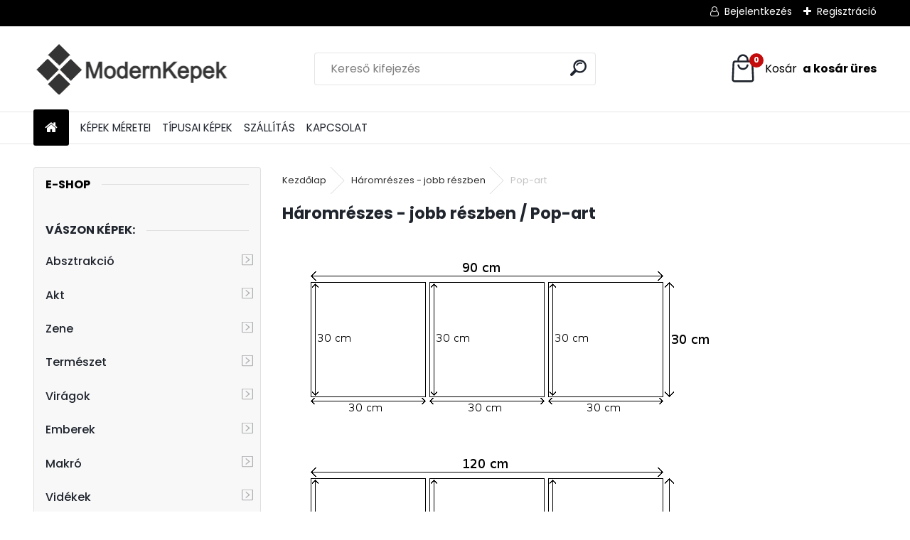

--- FILE ---
content_type: text/html; charset=utf-8
request_url: https://www.modernkepek.hu/Pop-art-c40_459_2.htm
body_size: 15272
content:

    <!DOCTYPE html>
    <html xmlns:og="http://ogp.me/ns#" xmlns:fb="http://www.facebook.com/2008/fbml" lang="hu" class="tmpl__uranium">
      <head>
          <script>
              window.cookie_preferences = getCookieSettings('cookie_preferences');
              window.cookie_statistics = getCookieSettings('cookie_statistics');
              window.cookie_marketing = getCookieSettings('cookie_marketing');

              function getCookieSettings(cookie_name) {
                  if (document.cookie.length > 0)
                  {
                      cookie_start = document.cookie.indexOf(cookie_name + "=");
                      if (cookie_start != -1)
                      {
                          cookie_start = cookie_start + cookie_name.length + 1;
                          cookie_end = document.cookie.indexOf(";", cookie_start);
                          if (cookie_end == -1)
                          {
                              cookie_end = document.cookie.length;
                          }
                          return unescape(document.cookie.substring(cookie_start, cookie_end));
                      }
                  }
                  return false;
              }
          </script>
                    <script async src="https://www.googletagmanager.com/gtag/js?id="></script>
                    <title>Háromrészes - jobb részben | Vászon képek - Modernkepek.hu</title>
        <script type="text/javascript">var action_unavailable='action_unavailable';var id_language = 'hu';var id_country_code = 'HU';var language_code = 'hu-HU';var path_request = '/request.php';var type_request = 'POST';var cache_break = "2511"; var enable_console_debug = false; var enable_logging_errors = false;var administration_id_language = 'hu';var administration_id_country_code = 'HU';</script>          <script type="text/javascript" src="//ajax.googleapis.com/ajax/libs/jquery/1.8.3/jquery.min.js"></script>
          <script type="text/javascript" src="//code.jquery.com/ui/1.12.1/jquery-ui.min.js" ></script>
                  <script src="/wa_script/js/jquery.hoverIntent.minified.js?_=2025-01-14-11-59" type="text/javascript"></script>
        <script type="text/javascript" src="/admin/jscripts/jquery.qtip.min.js?_=2025-01-14-11-59"></script>
                  <script src="/wa_script/js/jquery.selectBoxIt.min.js?_=2025-01-14-11-59" type="text/javascript"></script>
                  <script src="/wa_script/js/bs_overlay.js?_=2025-01-14-11-59" type="text/javascript"></script>
        <script src="/wa_script/js/bs_design.js?_=2025-01-14-11-59" type="text/javascript"></script>
        <script src="/admin/jscripts/wa_translation.js?_=2025-01-14-11-59" type="text/javascript"></script>
        <link rel="stylesheet" type="text/css" href="/css/jquery.selectBoxIt.wa_script.css?_=2025-01-14-11-59" media="screen, projection">
        <link rel="stylesheet" type="text/css" href="/css/jquery.qtip.lupa.css?_=2025-01-14-11-59">
        
                  <script src="/wa_script/js/jquery.colorbox-min.js?_=2025-01-14-11-59" type="text/javascript"></script>
          <link rel="stylesheet" type="text/css" href="/css/colorbox.css?_=2025-01-14-11-59">
          <script type="text/javascript">
            jQuery(document).ready(function() {
              (function() {
                function createGalleries(rel) {
                  var regex = new RegExp(rel + "\\[(\\d+)]"),
                      m, group = "g_" + rel, groupN;
                  $("a[rel*=" + rel + "]").each(function() {
                    m = regex.exec(this.getAttribute("rel"));
                    if(m) {
                      groupN = group + m[1];
                    } else {
                      groupN = group;
                    }
                    $(this).colorbox({
                      rel: groupN,
                      slideshow:true,
                       maxWidth: "85%",
                       maxHeight: "85%",
                       returnFocus: false
                    });
                  });
                }
                createGalleries("lytebox");
                createGalleries("lyteshow");
              })();
            });</script>
          <script type="text/javascript">
      function init_products_hovers()
      {
        jQuery(".product").hoverIntent({
          over: function(){
            jQuery(this).find(".icons_width_hack").animate({width: "130px"}, 300, function(){});
          } ,
          out: function(){
            jQuery(this).find(".icons_width_hack").animate({width: "10px"}, 300, function(){});
          },
          interval: 40
        });
      }
      jQuery(document).ready(function(){

        jQuery(".param select, .sorting select").selectBoxIt();

        jQuery(".productFooter").click(function()
        {
          var $product_detail_link = jQuery(this).parent().find("a:first");

          if($product_detail_link.length && $product_detail_link.attr("href"))
          {
            window.location.href = $product_detail_link.attr("href");
          }
        });
        init_products_hovers();
        
        ebar_details_visibility = {};
        ebar_details_visibility["user"] = false;
        ebar_details_visibility["basket"] = false;

        ebar_details_timer = {};
        ebar_details_timer["user"] = setTimeout(function(){},100);
        ebar_details_timer["basket"] = setTimeout(function(){},100);

        function ebar_set_show($caller)
        {
          var $box_name = $($caller).attr("id").split("_")[0];

          ebar_details_visibility["user"] = false;
          ebar_details_visibility["basket"] = false;

          ebar_details_visibility[$box_name] = true;

          resolve_ebar_set_visibility("user");
          resolve_ebar_set_visibility("basket");
        }

        function ebar_set_hide($caller)
        {
          var $box_name = $($caller).attr("id").split("_")[0];

          ebar_details_visibility[$box_name] = false;

          clearTimeout(ebar_details_timer[$box_name]);
          ebar_details_timer[$box_name] = setTimeout(function(){resolve_ebar_set_visibility($box_name);},300);
        }

        function resolve_ebar_set_visibility($box_name)
        {
          if(   ebar_details_visibility[$box_name]
             && jQuery("#"+$box_name+"_detail").is(":hidden"))
          {
            jQuery("#"+$box_name+"_detail").slideDown(300);
          }
          else if(   !ebar_details_visibility[$box_name]
                  && jQuery("#"+$box_name+"_detail").not(":hidden"))
          {
            jQuery("#"+$box_name+"_detail").slideUp(0, function() {
              $(this).css({overflow: ""});
            });
          }
        }

        
        jQuery("#user_icon, #basket_icon").hoverIntent({
          over: function(){
            ebar_set_show(this);
            
          } ,
          out: function(){
            ebar_set_hide(this);
          },
          interval: 40
        });
        
        jQuery("#user_icon").click(function(e)
        {
          if(jQuery(e.target).attr("id") == "user_icon")
          {
            window.location.href = "https://www.modernkepek.hu/kepek/e-login/";
          }
        });

        jQuery("#basket_icon").click(function(e)
        {
          if(jQuery(e.target).attr("id") == "basket_icon")
          {
            window.location.href = "https://www.modernkepek.hu/kepek/e-basket/";
          }
        });
      
      });
    </script>        <meta http-equiv="Content-language" content="hu">
        <meta http-equiv="Content-Type" content="text/html; charset=utf-8">
        <meta name="language" content="Hungary">
        <meta name="keywords" content="háromrészes,jobb,részben">
        <meta name="description" content="               ">
        <meta name="revisit-after" content="1 Days">
        <meta name="distribution" content="global">
        <meta name="expires" content="never">
                  <meta name="expires" content="never">
                    <link rel="canonical" href="https://www.modernkepek.hu/Pop-art-c40_459_2.htm"/>
          <meta property="og:image" content="http://www.modernkepek.hu/fotky4621/design_setup/images/logo_LogoHR.png" />
<meta property="og:image:secure_url" content="https://www.modernkepek.hu/fotky4621/design_setup/images/logo_LogoHR.png" />
<meta property="og:image:type" content="image/jpeg" />
<meta property="og:url" content="http://www.modernkepek.hu/kepek/eshop/40-1-/459-2-Pop-art" />
<meta property="og:title" content="Háromrészes - jobb részben | Vászon képek - Modernkepek.hu" />
<meta property="og:description" content="               " />
<meta property="og:type" content="website" />
<meta property="og:site_name" content="Vászon képek - Modernkepek.hu" />
<meta property="fb:admins" content="1238303245" />

<meta name="google-site-verification" content="w62Lc1SuLQSTi1KDA8w4LiTfu4o_kxBiAtYhfNoROhw"/>            <meta name="robots" content="index, follow">
                    <link rel="stylesheet" type="text/css" href="/css/lang_dependent_css/lang_hu.css?_=2025-01-14-11-59" media="screen, projection">
                <link rel='stylesheet' type='text/css' href='/wa_script/js/styles.css?_=2025-01-14-11-59'>
        <script language='javascript' type='text/javascript' src='/wa_script/js/javascripts.js?_=2025-01-14-11-59'></script>
        <script language='javascript' type='text/javascript' src='/wa_script/js/check_tel.js?_=2025-01-14-11-59'></script>
          <script src="/assets/javascripts/buy_button.js?_=2025-01-14-11-59"></script>
            <script type="text/javascript" src="/wa_script/js/bs_user.js?_=2025-01-14-11-59"></script>
        <script type="text/javascript" src="/wa_script/js/bs_fce.js?_=2025-01-14-11-59"></script>
        <script type="text/javascript" src="/wa_script/js/bs_fixed_bar.js?_=2025-01-14-11-59"></script>
        <script type="text/javascript" src="/bohemiasoft/js/bs.js?_=2025-01-14-11-59"></script>
        <script src="/wa_script/js/jquery.number.min.js?_=2025-01-14-11-59" type="text/javascript"></script>
        <script type="text/javascript">
            BS.User.id = 4621;
            BS.User.domain = "kepek";
            BS.User.is_responsive_layout = true;
            BS.User.max_search_query_length = 50;
            BS.User.max_autocomplete_words_count = 5;

            WA.Translation._autocompleter_ambiguous_query = ' A keresett szó túl gyakori. Kérjük, adjon meg több betűt vagy szót, vagy folytassa a keresést az űrlap elküldésével.';
            WA.Translation._autocompleter_no_results_found = ' Nincs találat a keresett kifejezésre.';
            WA.Translation._error = " Hiba";
            WA.Translation._success = " Siker";
            WA.Translation._warning = " Figyelem";
            WA.Translation._multiples_inc_notify = '<p class="multiples-warning"><strong>Rendelési mennyiség a #inc# többszöröse lehet.</strong><br><small> A rendelési mennyiséget ennek megfelelően növeltük meg.</small></p>';
            WA.Translation._shipping_change_selected = " Módosítás...";
            WA.Translation._shipping_deliver_to_address = "_shipping_deliver_to_address";

            BS.Design.template = {
              name: "uranium",
              is_selected: function(name) {
                if(Array.isArray(name)) {
                  return name.indexOf(this.name) > -1;
                } else {
                  return name === this.name;
                }
              }
            };
            BS.Design.isLayout3 = true;
            BS.Design.templates = {
              TEMPLATE_ARGON: "argon",TEMPLATE_NEON: "neon",TEMPLATE_CARBON: "carbon",TEMPLATE_XENON: "xenon",TEMPLATE_AURUM: "aurum",TEMPLATE_CUPRUM: "cuprum",TEMPLATE_ERBIUM: "erbium",TEMPLATE_CADMIUM: "cadmium",TEMPLATE_BARIUM: "barium",TEMPLATE_CHROMIUM: "chromium",TEMPLATE_SILICIUM: "silicium",TEMPLATE_IRIDIUM: "iridium",TEMPLATE_INDIUM: "indium",TEMPLATE_OXYGEN: "oxygen",TEMPLATE_HELIUM: "helium",TEMPLATE_FLUOR: "fluor",TEMPLATE_FERRUM: "ferrum",TEMPLATE_TERBIUM: "terbium",TEMPLATE_URANIUM: "uranium",TEMPLATE_ZINCUM: "zincum",TEMPLATE_CERIUM: "cerium",TEMPLATE_KRYPTON: "krypton",TEMPLATE_THORIUM: "thorium",TEMPLATE_ETHERUM: "etherum",TEMPLATE_KRYPTONIT: "kryptonit",TEMPLATE_TITANIUM: "titanium",TEMPLATE_PLATINUM: "platinum"            };
        </script>
                  <script src="/js/progress_button/modernizr.custom.js"></script>
                      <link rel="stylesheet" type="text/css" href="/bower_components/owl.carousel/dist/assets/owl.carousel.min.css" />
            <link rel="stylesheet" type="text/css" href="/bower_components/owl.carousel/dist/assets/owl.theme.default.min.css" />
            <script src="/bower_components/owl.carousel/dist/owl.carousel.min.js"></script>
                      <link rel="stylesheet" type="text/css" href="/bower_components/priority-nav/dist/priority-nav-core.css" />
            <script src="/bower_components/priority-nav/dist/priority-nav.js"></script>
                      <link rel="stylesheet" type="text/css" href="//static.bohemiasoft.com/jave/style.css?_=2025-01-14-11-59" media="screen">
                    <link rel="stylesheet" type="text/css" href="/css/font-awesome.4.7.0.min.css" media="screen">
          <link rel="stylesheet" type="text/css" href="/sablony/nove/uranium/uraniumred/css/product_var3.css?_=2025-01-14-11-59" media="screen">
          <style>
    :root {
        --primary: #C40B0B;
        --primary-dark: #940A0A;
        --secondary: #F8F8F8;
        --secondary-v2: #2D2D2D;
        --element-color: #1f242d;
        --stars: #ffcf15;
        --sale: #c91e1e;
        
        --empty-basket-text: " A kosár üres";
        --full-shopping-basket-text: "Kosár";
        --choose-delivery-method-text: "Válassz szállítási módot";
        --choose-payment-method-text: "Válassz fizetési módot";
        --free-price-text: "Ingyen";
        --continue-without-login-text: "Folytatás belépés nélkül";
        --summary-order-text: "Rendelés összegző";
        --cart-contents-text: "Kosár részletei";
        --in-login-text: "Belépés";
        --in-registration-text: "Regisztráció";
        --in-forgotten-pass-text: "Elfelejtett jelszó";
        --price-list-filter-text: "Árlista";
        --search-see-everything-text: "Összes mutatása";
        --discount-code-text: "Promóciós kód";
        --searched-cats-text: "Keresett kategóriák";
        --back-to-eshop-text: "Vissza a webshopba";
        --to-category-menu-text: "Kategóriák";
        --back-menu-text: "Vissza";
        --pagination-next-text: "Következő";
        --pagination-previous-text: "Előző";
        --cookies-files-text: "Sütik";
        --newsletter-button-text: "Feliratkozás";
        --newsletter-be-up-to-date-text: "Légy naprakész";
        --specify-params-text: "Paraméterek megadása";
        --article-tags-text: "Termék címke";
        --watch-product-text: "Termék megtekintés";
        --notfull-shopping-text: "Kosár";
        --notfull-basket-is-empty-text: " a kosár üres";
        --whole-blog-article-text: "A teljes cikk";
        --all-parameters-text: "Minden paraméter";
        --without-var-text: "ÁFA nélküli ár";
        --green: "#18c566";
        --primary-light: "#F2FCF8";
        --basket-content-text: " Kosár tartalma";
        --products-in-cat-text: " a kategóriában";
        --recalculate--text: "Újraszámolás";
        
    }
</style>
          <link rel="stylesheet"
                type="text/css"
                id="tpl-editor-stylesheet"
                href="/sablony/nove/uranium/uraniumred/css/colors.css?_=2025-01-14-11-59"
                media="screen">

          <meta name="viewport" content="width=device-width, initial-scale=1.0">
          <link rel="stylesheet" 
                   type="text/css" 
                   href="https://static.bohemiasoft.com/custom-css/uranium.css?_1765339066" 
                   media="screen"><style type="text/css">
               <!--#site_logo{
                  width: 275px;
                  height: 100px;
                  background-image: url('/fotky4621/design_setup/images/logo_LogoHR.png?cache_time=1659588825');
                  background-repeat: no-repeat;
                  
                }html body .myheader { 
          
          border: black;
          background-repeat: repeat;
          background-position: 0px 0px;
          
        }#page_background{
                  
                  background-repeat: repeat;
                  background-position: 0px 0px;
                  background-color: transparent;
                }.bgLupa{
                  padding: 0;
                  border: none;
                }

 :root { 
 }
-->
                </style>          <link rel="stylesheet" type="text/css" href="/fotky4621/design_setup/css/user_defined.css?_=1660021254" media="screen, projection">
                    <script type="text/javascript" src="/admin/jscripts/wa_dialogs.js?_=2025-01-14-11-59"></script>
        <script async src="https://www.googletagmanager.com/gtag/js?id=AW-947291855"></script><script>
window.dataLayer = window.dataLayer || [];
function gtag(){dataLayer.push(arguments);}
gtag('js', new Date());
gtag('config', 'AW-947291855', { debug_mode: true });
</script>        <script type="text/javascript" src="/wa_script/js/search_autocompleter.js?_=2025-01-14-11-59"></script>
              <script>
              WA.Translation._complete_specification = "Részletes leírás";
              WA.Translation._dont_have_acc = "Még nincs fiókod? ";
              WA.Translation._have_acc = "Már van fiókod? ";
              WA.Translation._register_titanium = "Regisztrálj";
              WA.Translation._login_titanium = "Bejelentkezés ";
              WA.Translation._placeholder_voucher = "Kód beillesztése ide";
          </script>
                <script src="/wa_script/js/template/uranium/script.js?_=2025-01-14-11-59"></script>
                    <link rel="stylesheet" type="text/css" href="/assets/vendor/magnific-popup/magnific-popup.css" />
      <script src="/assets/vendor/magnific-popup/jquery.magnific-popup.js"></script>
      <script type="text/javascript">
        BS.env = {
          decPoint: ",",
          basketFloatEnabled: false        };
      </script>
      <script type="text/javascript" src="/node_modules/select2/dist/js/select2.min.js"></script>
      <script type="text/javascript" src="/node_modules/maximize-select2-height/maximize-select2-height.min.js"></script>
      <script type="text/javascript">
        (function() {
          $.fn.select2.defaults.set("language", {
            noResults: function() {return " Nincs találat."},
            inputTooShort: function(o) {
              var n = o.minimum - o.input.length;
              return "_input_too_short".replace("#N#", n);
            }
          });
          $.fn.select2.defaults.set("width", "100%")
        })();

      </script>
      <link type="text/css" rel="stylesheet" href="/node_modules/select2/dist/css/select2.min.css" />
      <script type="text/javascript" src="/wa_script/js/countdown_timer.js?_=2025-01-14-11-59"></script>
      <script type="text/javascript" src="/wa_script/js/app.js?_=2025-01-14-11-59"></script>
      <script type="text/javascript" src="/node_modules/jquery-validation/dist/jquery.validate.min.js"></script>

      
          </head>
          <script type="text/javascript">
        var fb_pixel = 'active';
      </script>
      <script type="text/javascript" src="/wa_script/js/fb_pixel_func.js"></script>
      <script>add_to_cart_default_basket_settings();</script>  <body class="lang-hu layout3 not-home page-category page-category-40-459 basket-empty slider_available template-slider-disabled vat-payer-n alternative-currency-n" >
    <script>gtag("event", "page_view", {
    "ecomm_pagetype": "category",
    "send_to": "AW-947291855"
});
</script>    <a name="topweb"></a>
        
  <div id="responsive_layout_large"></div><div id="page">      <div class="top-bar" id="topBar">
                  <div class="top-bar-login">
                          <span class="user-login"><a href="/kepek/e-login">Bejelentkezés</a></span>
              <span class="user-register"><a href="/kepek/e-register">Regisztráció</a></span>
                        </div>
                        </div>
          <script type="text/javascript">
      var responsive_articlemenu_name = ' Menü';
      var responsive_eshopmenu_name = ' Termékek';
    </script>
        <link rel="stylesheet" type="text/css" href="/css/masterslider.css?_=2025-01-14-11-59" media="screen, projection">
    <script type="text/javascript" src="/js/masterslider.min.js"></script>
    <div class="myheader">
            <!--[if IE 6]>
    <style>
    #main-menu ul ul{visibility:visible;}
    </style>
    <![endif]-->

    
    <div id="new_top_menu"><!-- TOPMENU -->
            <div id="new_template_row" class="">
                 <ul>
            <li class="eshop-menu-home">
              <a href="//www.modernkepek.hu" class="top_parent_act" aria-label="Homepage">
                              </a>
            </li>
          </ul>
          
<ul><li class="eshop-menu-1 eshop-menu-order-1 eshop-menu-odd"><a href="/KEPEK-MERETEI-a1_0.htm"  class="top_parent">KÉPEK MÉRETEI</a> <ul><!--[if lte IE 7]><table><tr><td><![endif]--> <li class="eshop-submenu-9"><a href="/rozmery-obrazy-na-platne" >VÁSZONKÉPEK MÉRETEI</a></li> <!--[if lte IE 7]></td></tr></table><![endif]--></ul> 
</li></ul>
<ul><li class="eshop-menu-5 eshop-menu-order-2 eshop-menu-even"><a href="/TIPUSAI-KEPEK-a5_0.htm"  class="top_parent">TÍPUSAI KÉPEK</a> <ul><!--[if lte IE 7]><table><tr><td><![endif]--> <li class="eshop-submenu-1"><a href="/vaszon-kepek" >VÁSZON KÉPEK</a></li><li class="eshop-submenu-14"><a target="_self" href="http://www.modernkepek.hu/Vaszonfoto-c31_0_1.htm" >VÁSZONFOTÓ</a></li> <!--[if lte IE 7]></td></tr></table><![endif]--></ul> 
</li></ul>
<ul><li class="eshop-menu-4 eshop-menu-order-3 eshop-menu-odd"><a href="/SZALLITAS-a4_0.htm"  class="top_parent">SZÁLLÍTÁS</a>
</li></ul>
<ul><li class="eshop-menu-2 eshop-menu-order-4 eshop-menu-even"><a href="/KAPCSOLAT-a2_0.htm"  class="top_parent">KAPCSOLAT</a>
</li></ul>      </div>
    </div><!-- END TOPMENU -->
            <div class="navigate_bar">
            <div class="logo-wrapper">
            <a id="site_logo" href="//www.modernkepek.hu" class="mylogo" aria-label="Logo"></a>
    </div>
                <div id="search">
      <form name="search" id="searchForm" action="/search-engine.htm" method="GET" enctype="multipart/form-data">
        <label for="q" class="title_left2"> Hľadanie</label>
        <p>
          <input name="slovo" type="text" class="inputBox" id="q" placeholder=" Kereső kifejezés" maxlength="50">
          
          <input type="hidden" id="source_service" value="www.eshop-gyorsan.hu">
        </p>
        <div class="wrapper_search_submit">
          <input type="submit" class="search_submit" aria-label="search" name="search_submit" value="">
        </div>
        <div id="search_setup_area">
          <input id="hledatjak2" checked="checked" type="radio" name="hledatjak" value="2">
          <label for="hledatjak2">Termékek keresése</label>
          <br />
          <input id="hledatjak1"  type="radio" name="hledatjak" value="1">
          <label for="hledatjak1">Cikkek keresése</label>
                    <script type="text/javascript">
            function resolve_search_mode_visibility()
            {
              if (jQuery('form[name=search] input').is(':focus'))
              {
                if (jQuery('#search_setup_area').is(':hidden'))
                {
                  jQuery('#search_setup_area').slideDown(400);
                }
              }
              else
              {
                if (jQuery('#search_setup_area').not(':hidden'))
                {
                  jQuery('#search_setup_area').slideUp(400);
                }
              }
            }

            $('form[name=search] input').click(function() {
              this.focus();
            });

            jQuery('form[name=search] input')
                .focus(function() {
                  resolve_search_mode_visibility();
                })
                .blur(function() {
                  setTimeout(function() {
                    resolve_search_mode_visibility();
                  }, 1000);
                });

          </script>
                  </div>
      </form>
    </div>
            
  <div id="ebar" class="" >        <div id="basket_icon" >
            <div id="basket_detail">
                <div id="basket_arrow_tag"></div>
                <div id="basket_content_tag">
                    <a id="quantity_tag" href="/kepek/e-basket" rel="nofollow" class="elink"><span class="quantity_count">0</span>
                    <span class="basket_empty"> A kosár <span class="bold">üres</span>.</span></a>                </div>
            </div>
        </div>
                </div>      </div>
          </div>
    <div id="page_background">      <div class="hack-box"><!-- HACK MIN WIDTH FOR IE 5, 5.5, 6  -->
                  <div id="masterpage" ><!-- MASTER PAGE -->
              <div id="header">          </div><!-- END HEADER -->
                    <div id="aroundpage"><!-- AROUND PAGE -->
            <div class="extra-menu-wrapper">
      <!-- LEFT BOX -->
      <div id="left-box">
              <div class="menu-typ-2" id="left_eshop">
                <p class="title_left_eshop">E-shop</p>
          
        <div id="inleft_eshop">
          <div class="leftmenu">
                <ul class="root-eshop-menu">
            <li class="new-tmpl-home-button">
        <a href="//www.modernkepek.hu">
          <i class="fa fa-home" aria-hidden="true"></i>
        </a>
      </li>
              <li class="leftmenuCat category-menu-sep-18 category-menu-sep-order-1 remove_point">
          Vászon képek:        </li>

                <li class="sub leftmenuDef category-menu-5 category-menu-order-1 category-menu-odd remove_point">
          <a href="/absztrakcio">Absztrakció      <!--[if IE 7]><!--></a><!--<![endif]-->
      <!--[if lte IE 6]><table><tr><td><![endif]-->
          <ul class="eshop-submenu level-2">
            <li class="new-tmpl-home-button">
        <a href="//">
          <i class="fa fa-home" aria-hidden="true"></i>
        </a>
      </li>
              <li class="leftmenuDef category-submenu-615 masonry_item remove_point hasImg">
          <a href="/Egyreszes-kepek-kis-c5_615_2.htm"><img src="/fotky4621/icons/30x30--1.png" class="icons_menu_left_img">Egyrészes képek - kis</a>        </li>

                <li class="leftmenuDef category-submenu-164 masonry_item remove_point hasImg">
          <a href="/Egyreszes-kepek-nagy-c5_164_2.htm"><img src="/fotky4621/icons/100x70--1.png" class="icons_menu_left_img">Egyrészes képek - nagy</a>        </li>

                <li class="leftmenuDef category-submenu-4 masonry_item remove_point hasImg">
          <a href="/3-reszes-90x30-120x40-150x50-c5_4_2.htm"><img src="/fotky4621/icons/90x30.png" class="icons_menu_left_img">3-részes 90x30, 120x40, 150x50</a>        </li>

                <li class="leftmenuDef category-submenu-5 masonry_item remove_point hasImg">
          <a href="/3-reszes-90x60cm-c5_5_2.htm"><img src="/fotky4621/icons/90x60--1.png" class="icons_menu_left_img">3-részes 90x60cm</a>        </li>

                <li class="leftmenuDef category-submenu-556 masonry_item remove_point hasImg">
          <a href="/3-reszes-111x80-165x100cm-c5_556_2.htm"><img src="/fotky4621/icons/111x80.png" class="icons_menu_left_img">3-részes 111x80, 165x100cm</a>        </li>

                <li class="leftmenuDef category-submenu-6 masonry_item remove_point hasImg">
          <a href="/3-reszes-170x50-cm-c5_6_2.htm"><img src="/fotky4621/icons/170x50--1.png" class="icons_menu_left_img">3-részes 170x50 cm</a>        </li>

                <li class="leftmenuDef category-submenu-7 masonry_item remove_point hasImg">
          <a href="/Negyreszes-160x40cm-c5_7_2.htm"><img src="/fotky4621/icons/160x40.png" class="icons_menu_left_img">Négyrészes 160x40cm</a>        </li>

                <li class="leftmenuDef category-submenu-8 masonry_item remove_point hasImg">
          <a href="/Negyreszes-110x70cm-c5_8_2.htm"><img src="/fotky4621/icons/110x70.png" class="icons_menu_left_img">Négyrészes 110x70cm</a>        </li>

                <li class="leftmenuDef category-submenu-179 masonry_item remove_point hasImg">
          <a href="/Negyreszes-160x80cm-c5_179_2.htm"><img src="/fotky4621/icons/160x80--3.png" class="icons_menu_left_img">Négyrészes 160x80cm</a>        </li>

                <li class="leftmenuDef category-submenu-9 masonry_item remove_point hasImg">
          <a href="/Otreszes-110x60cm-c5_9_2.htm"><img src="/fotky4621/icons/110x60--1.png" class="icons_menu_left_img">Ötrészes 110x60cm</a>        </li>

                <li class="leftmenuDef category-submenu-10 masonry_item remove_point hasImg">
          <a href="/Otreszes-125x70cm-c5_10_2.htm"><img src="/fotky4621/icons/125x70--5.png" class="icons_menu_left_img">Ötrészes 125x70cm</a>        </li>

                <li class="leftmenuDef category-submenu-555 masonry_item remove_point hasImg">
          <a href="/Otreszes-125x90cm-75x55cm-c5_555_2.htm"><img src="/fotky4621/icons/125x90--1.png" class="icons_menu_left_img">Ötrészes 125x90cm, 75x55cm</a>        </li>

                <li class="leftmenuDef category-submenu-11 masonry_item remove_point hasImg">
          <a href="/Otreszes-150x70cm-c5_11_2.htm"><img src="/fotky4621/icons/150x70--2.png" class="icons_menu_left_img">Ötrészes 150x70cm</a>        </li>

                <li class="leftmenuDef category-submenu-554 masonry_item remove_point hasImg">
          <a href="/Otreszes-150x85-cm-c5_554_2.htm"><img src="/fotky4621/icons/150x85--3.png" class="icons_menu_left_img">Ötrészes 150x85 cm</a>        </li>

                <li class="leftmenuDef category-submenu-12 masonry_item remove_point hasImg">
          <a href="/Otreszes-150x105cm-c5_12_2.htm"><img src="/fotky4621/icons/150x105--4.png" class="icons_menu_left_img">Ötrészes 150x105cm</a>        </li>

                <li class="leftmenuDef category-submenu-13 masonry_item remove_point hasImg">
          <a href="/Hetreszes-210x100cm-c5_13_2.htm"><img src="/fotky4621/icons/210x100.png" class="icons_menu_left_img">Hétrészes 210x100cm</a>        </li>

            </ul>
      <style>
        #left-box .remove_point a::before
        {
          display: none;
        }
      </style>
          <!--[if lte IE 6]></td></tr></table></a><![endif]-->
      </a>        </li>

                <li class="sub leftmenuDef category-menu-2 category-menu-order-2 category-menu-even remove_point">
          <a href="/akt">Akt      <!--[if IE 7]><!--></a><!--<![endif]-->
      <!--[if lte IE 6]><table><tr><td><![endif]-->
          <ul class="eshop-submenu level-2">
            <li class="new-tmpl-home-button">
        <a href="//">
          <i class="fa fa-home" aria-hidden="true"></i>
        </a>
      </li>
              <li class="leftmenuDef category-submenu-614 masonry_item remove_point hasImg">
          <a href="/Egyreszes-kepek-kis-c2_614_2.htm"><img src="/fotky4621/icons/30x30--1.png" class="icons_menu_left_img">Egyrészes képek - kis</a>        </li>

                <li class="leftmenuDef category-submenu-165 masonry_item remove_point hasImg">
          <a href="/Egyreszes-kepek-nagy-c2_165_2.htm"><img src="/fotky4621/icons/100x70--1.png" class="icons_menu_left_img">Egyrészes képek - nagy</a>        </li>

                <li class="leftmenuDef category-submenu-24 masonry_item remove_point hasImg">
          <a href="/3-reszes-90x30-120x40-150x50-c2_24_2.htm"><img src="/fotky4621/icons/90x30.png" class="icons_menu_left_img">3-részes 90x30,120x40,150x50</a>        </li>

                <li class="leftmenuDef category-submenu-25 masonry_item remove_point hasImg">
          <a href="/3-reszes-90x60cm-c2_25_2.htm"><img src="/fotky4621/icons/90x60--1.png" class="icons_menu_left_img">3-részes 90x60cm</a>        </li>

                <li class="leftmenuDef category-submenu-559 masonry_item remove_point hasImg">
          <a href="/3-reszes-111x80-165x100cm-c2_559_2.htm"><img src="/fotky4621/icons/111x80.png" class="icons_menu_left_img">3-részes 111x80, 165x100cm</a>        </li>

                <li class="leftmenuDef category-submenu-26 masonry_item remove_point hasImg">
          <a href="/3-reszes-170x50cm-c2_26_2.htm"><img src="/fotky4621/icons/170x50--1.png" class="icons_menu_left_img">3-részes 170x50cm</a>        </li>

                <li class="leftmenuDef category-submenu-27 masonry_item remove_point hasImg">
          <a href="/Negyreszes-160x40cm-c2_27_2.htm"><img src="/fotky4621/icons/160x40.png" class="icons_menu_left_img">Négyrészes 160x40cm</a>        </li>

                <li class="leftmenuDef category-submenu-28 masonry_item remove_point hasImg">
          <a href="/Negyreszes-110x70cm-c2_28_2.htm"><img src="/fotky4621/icons/110x70.png" class="icons_menu_left_img">Négyrészes 110x70cm</a>        </li>

                <li class="leftmenuDef category-submenu-180 masonry_item remove_point hasImg">
          <a href="/Negyreszes-160x80cm-c2_180_2.htm"><img src="/fotky4621/icons/160x80--3.png" class="icons_menu_left_img">Négyrészes 160x80cm</a>        </li>

                <li class="leftmenuDef category-submenu-29 masonry_item remove_point hasImg">
          <a href="/Otreszes-110x60cm-c2_29_2.htm"><img src="/fotky4621/icons/110x60--1.png" class="icons_menu_left_img">Ötrészes 110x60cm</a>        </li>

                <li class="leftmenuDef category-submenu-30 masonry_item remove_point hasImg">
          <a href="/Otreszes-125x70cm-c2_30_2.htm"><img src="/fotky4621/icons/125x70--5.png" class="icons_menu_left_img">Ötrészes 125x70cm</a>        </li>

                <li class="leftmenuDef category-submenu-558 masonry_item remove_point hasImg">
          <a href="/Otreszes-125x90cm-75x55cm-c2_558_2.htm"><img src="/fotky4621/icons/125x90--1.png" class="icons_menu_left_img">Ötrészes 125x90cm, 75x55cm</a>        </li>

                <li class="leftmenuDef category-submenu-31 masonry_item remove_point hasImg">
          <a href="/Otreszes-150x70cm-c2_31_2.htm"><img src="/fotky4621/icons/150x70--2.png" class="icons_menu_left_img">Ötrészes 150x70cm</a>        </li>

                <li class="leftmenuDef category-submenu-557 masonry_item remove_point hasImg">
          <a href="/Otreszes-150x85-cm-c2_557_2.htm"><img src="/fotky4621/icons/150x85--3.png" class="icons_menu_left_img">Ötrészes 150x85 cm</a>        </li>

                <li class="leftmenuDef category-submenu-32 masonry_item remove_point hasImg">
          <a href="/Otreszes-150x105cm-c2_32_2.htm"><img src="/fotky4621/icons/150x105--4.png" class="icons_menu_left_img">Ötrészes 150x105cm</a>        </li>

                <li class="leftmenuDef category-submenu-33 masonry_item remove_point hasImg">
          <a href="/Hetreszes-210x100cm-c2_33_2.htm"><img src="/fotky4621/icons/210x100.png" class="icons_menu_left_img">Hétrészes 210x100cm</a>        </li>

            </ul>
      <style>
        #left-box .remove_point a::before
        {
          display: none;
        }
      </style>
          <!--[if lte IE 6]></td></tr></table></a><![endif]-->
      </a>        </li>

                <li class="sub leftmenuDef category-menu-3 category-menu-order-3 category-menu-odd remove_point">
          <a href="/zene">Zene      <!--[if IE 7]><!--></a><!--<![endif]-->
      <!--[if lte IE 6]><table><tr><td><![endif]-->
          <ul class="eshop-submenu level-2">
            <li class="new-tmpl-home-button">
        <a href="//">
          <i class="fa fa-home" aria-hidden="true"></i>
        </a>
      </li>
              <li class="leftmenuDef category-submenu-616 masonry_item remove_point hasImg">
          <a href="/Egyreszes-kepek-kis-c3_616_2.htm"><img src="/fotky4621/icons/30x30--1.png" class="icons_menu_left_img">Egyrészes képek - kis</a>        </li>

                <li class="leftmenuDef category-submenu-166 masonry_item remove_point hasImg">
          <a href="/Egyreszes-kepek-nagy-c3_166_2.htm"><img src="/fotky4621/icons/100x70--1.png" class="icons_menu_left_img">Egyrészes képek - nagy</a>        </li>

                <li class="leftmenuDef category-submenu-34 masonry_item remove_point hasImg">
          <a href="/3-reszes-90x30-120x40-150x50-c3_34_2.htm"><img src="/fotky4621/icons/90x30.png" class="icons_menu_left_img">3-részes 90x30, 120x40, 150x50</a>        </li>

                <li class="leftmenuDef category-submenu-35 masonry_item remove_point hasImg">
          <a href="/3-reszes-90x60cm-c3_35_2.htm"><img src="/fotky4621/icons/90x60--1.png" class="icons_menu_left_img">3-részes 90x60cm</a>        </li>

                <li class="leftmenuDef category-submenu-562 masonry_item remove_point hasImg">
          <a href="/3-reszes-111x80-165x100cm-c3_562_2.htm"><img src="/fotky4621/icons/111x80.png" class="icons_menu_left_img">3-részes 111x80, 165x100cm</a>        </li>

                <li class="leftmenuDef category-submenu-36 masonry_item remove_point hasImg">
          <a href="/3-reszes-170x50-cm-c3_36_2.htm"><img src="/fotky4621/icons/170x50--1.png" class="icons_menu_left_img">3-részes 170x50 cm</a>        </li>

                <li class="leftmenuDef category-submenu-37 masonry_item remove_point hasImg">
          <a href="/Negyreszes-160x40cm-c3_37_2.htm"><img src="/fotky4621/icons/160x40.png" class="icons_menu_left_img">Négyrészes 160x40cm</a>        </li>

                <li class="leftmenuDef category-submenu-38 masonry_item remove_point hasImg">
          <a href="/Negyreszes-110x70cm-c3_38_2.htm"><img src="/fotky4621/icons/110x70.png" class="icons_menu_left_img">Négyrészes 110x70cm</a>        </li>

                <li class="leftmenuDef category-submenu-181 masonry_item remove_point hasImg">
          <a href="/Negyreszes-160x80cm-c3_181_2.htm"><img src="/fotky4621/icons/160x80--3.png" class="icons_menu_left_img">Négyrészes 160x80cm</a>        </li>

                <li class="leftmenuDef category-submenu-39 masonry_item remove_point hasImg">
          <a href="/Otreszes-110x60cm-c3_39_2.htm"><img src="/fotky4621/icons/110x60--1.png" class="icons_menu_left_img">Ötrészes 110x60cm</a>        </li>

                <li class="leftmenuDef category-submenu-40 masonry_item remove_point hasImg">
          <a href="/Otreszes-125x70cm-c3_40_2.htm"><img src="/fotky4621/icons/125x70--5.png" class="icons_menu_left_img">Ötrészes 125x70cm</a>        </li>

                <li class="leftmenuDef category-submenu-561 masonry_item remove_point hasImg">
          <a href="/Otreszes-125x90cm-75x55cm-c3_561_2.htm"><img src="/fotky4621/icons/125x90--1.png" class="icons_menu_left_img">Ötrészes 125x90cm, 75x55cm</a>        </li>

                <li class="leftmenuDef category-submenu-41 masonry_item remove_point hasImg">
          <a href="/Otreszes-150x70cm-c3_41_2.htm"><img src="/fotky4621/icons/150x70--2.png" class="icons_menu_left_img">Ötrészes 150x70cm</a>        </li>

                <li class="leftmenuDef category-submenu-560 masonry_item remove_point hasImg">
          <a href="/Otreszes-150x85-cm-c3_560_2.htm"><img src="/fotky4621/icons/150x85--3.png" class="icons_menu_left_img">Ötrészes 150x85 cm</a>        </li>

                <li class="leftmenuDef category-submenu-42 masonry_item remove_point hasImg">
          <a href="/Otreszes-150x105cm-c3_42_2.htm"><img src="/fotky4621/icons/150x105--4.png" class="icons_menu_left_img">Ötrészes 150x105cm</a>        </li>

                <li class="leftmenuDef category-submenu-43 masonry_item remove_point hasImg">
          <a href="/Hetreszes-210x100cm-c3_43_2.htm"><img src="/fotky4621/icons/210x100.png" class="icons_menu_left_img">Hétrészes 210x100cm</a>        </li>

            </ul>
      <style>
        #left-box .remove_point a::before
        {
          display: none;
        }
      </style>
          <!--[if lte IE 6]></td></tr></table></a><![endif]-->
      </a>        </li>

                <li class="sub leftmenuDef category-menu-10 category-menu-order-4 category-menu-even remove_point">
          <a href="/termeszet">Természet      <!--[if IE 7]><!--></a><!--<![endif]-->
      <!--[if lte IE 6]><table><tr><td><![endif]-->
          <ul class="eshop-submenu level-2">
            <li class="new-tmpl-home-button">
        <a href="//">
          <i class="fa fa-home" aria-hidden="true"></i>
        </a>
      </li>
              <li class="leftmenuDef category-submenu-617 masonry_item remove_point hasImg">
          <a href="/Egyreszes-kepek-kis-c10_617_2.htm"><img src="/fotky4621/icons/30x30--1.png" class="icons_menu_left_img">Egyrészes képek - kis</a>        </li>

                <li class="leftmenuDef category-submenu-167 masonry_item remove_point hasImg">
          <a href="/Egyreszes-kepek-nagy-c10_167_2.htm"><img src="/fotky4621/icons/100x70--1.png" class="icons_menu_left_img">Egyrészes képek - nagy</a>        </li>

                <li class="leftmenuDef category-submenu-44 masonry_item remove_point hasImg">
          <a href="/3-reszes-90x30-120x40-150x50-c10_44_2.htm"><img src="/fotky4621/icons/90x30.png" class="icons_menu_left_img">3-részes 90x30, 120x40, 150x50</a>        </li>

                <li class="leftmenuDef category-submenu-45 masonry_item remove_point hasImg">
          <a href="/3-reszes-90x60cm-c10_45_2.htm"><img src="/fotky4621/icons/90x60--1.png" class="icons_menu_left_img">3-részes 90x60cm</a>        </li>

                <li class="leftmenuDef category-submenu-565 masonry_item remove_point hasImg">
          <a href="/3-reszes-111x80-165x100cm-c10_565_2.htm"><img src="/fotky4621/icons/111x80.png" class="icons_menu_left_img">3-részes 111x80, 165x100cm</a>        </li>

                <li class="leftmenuDef category-submenu-46 masonry_item remove_point hasImg">
          <a href="/3-reszes-170x50-cm-c10_46_2.htm"><img src="/fotky4621/icons/170x50--1.png" class="icons_menu_left_img">3-részes 170x50 cm</a>        </li>

                <li class="leftmenuDef category-submenu-47 masonry_item remove_point hasImg">
          <a href="/Negyreszes-160x40cm-c10_47_2.htm"><img src="/fotky4621/icons/160x40.png" class="icons_menu_left_img">Négyrészes 160x40cm</a>        </li>

                <li class="leftmenuDef category-submenu-48 masonry_item remove_point hasImg">
          <a href="/Negyreszes-110x70cm-c10_48_2.htm"><img src="/fotky4621/icons/110x70.png" class="icons_menu_left_img">Négyrészes 110x70cm</a>        </li>

                <li class="leftmenuDef category-submenu-182 masonry_item remove_point hasImg">
          <a href="/Negyreszes-160x80cm-c10_182_2.htm"><img src="/fotky4621/icons/160x80--3.png" class="icons_menu_left_img">Négyrészes 160x80cm</a>        </li>

                <li class="leftmenuDef category-submenu-49 masonry_item remove_point hasImg">
          <a href="/Otreszes-110x60cm-c10_49_2.htm"><img src="/fotky4621/icons/110x60--1.png" class="icons_menu_left_img">Ötrészes 110x60cm</a>        </li>

                <li class="leftmenuDef category-submenu-50 masonry_item remove_point hasImg">
          <a href="/Otreszes-125x70cm-c10_50_2.htm"><img src="/fotky4621/icons/125x70--5.png" class="icons_menu_left_img">Ötrészes 125x70cm</a>        </li>

                <li class="leftmenuDef category-submenu-564 masonry_item remove_point hasImg">
          <a href="/Otreszes-125x90cm-75x55cm-c10_564_2.htm"><img src="/fotky4621/icons/125x90--1.png" class="icons_menu_left_img">Ötrészes 125x90cm, 75x55cm</a>        </li>

                <li class="leftmenuDef category-submenu-51 masonry_item remove_point hasImg">
          <a href="/Otreszes-150x70cm-c10_51_2.htm"><img src="/fotky4621/icons/150x70--2.png" class="icons_menu_left_img">Ötrészes 150x70cm</a>        </li>

                <li class="leftmenuDef category-submenu-563 masonry_item remove_point hasImg">
          <a href="/Otreszes-150x85-cm-c10_563_2.htm"><img src="/fotky4621/icons/150x85--3.png" class="icons_menu_left_img">Ötrészes 150x85 cm</a>        </li>

                <li class="leftmenuDef category-submenu-52 masonry_item remove_point hasImg">
          <a href="/Otreszes-150x105cm-c10_52_2.htm"><img src="/fotky4621/icons/150x105--4.png" class="icons_menu_left_img">Ötrészes 150x105cm</a>        </li>

                <li class="leftmenuDef category-submenu-53 masonry_item remove_point hasImg">
          <a href="/Hetreszes-210x100cm-c10_53_2.htm"><img src="/fotky4621/icons/210x100.png" class="icons_menu_left_img">Hétrészes 210x100cm</a>        </li>

            </ul>
      <style>
        #left-box .remove_point a::before
        {
          display: none;
        }
      </style>
          <!--[if lte IE 6]></td></tr></table></a><![endif]-->
      </a>        </li>

                <li class="sub leftmenuDef category-menu-1 category-menu-order-5 category-menu-odd remove_point">
          <a href="/viragok">Virágok      <!--[if IE 7]><!--></a><!--<![endif]-->
      <!--[if lte IE 6]><table><tr><td><![endif]-->
          <ul class="eshop-submenu level-2">
            <li class="new-tmpl-home-button">
        <a href="//">
          <i class="fa fa-home" aria-hidden="true"></i>
        </a>
      </li>
              <li class="leftmenuDef category-submenu-618 masonry_item remove_point hasImg">
          <a href="/Egyreszes-kepek-kis-c1_618_2.htm"><img src="/fotky4621/icons/30x30--1.png" class="icons_menu_left_img">Egyrészes képek - kis</a>        </li>

                <li class="leftmenuDef category-submenu-168 masonry_item remove_point hasImg">
          <a href="/Egyreszes-kepek-nagy-c1_168_2.htm"><img src="/fotky4621/icons/100x70--1.png" class="icons_menu_left_img">Egyrészes képek - nagy</a>        </li>

                <li class="leftmenuDef category-submenu-54 masonry_item remove_point hasImg">
          <a href="/3-reszes-90x30-120x40-150x50-c1_54_2.htm"><img src="/fotky4621/icons/90x30.png" class="icons_menu_left_img">3-részes 90x30, 120x40, 150x50</a>        </li>

                <li class="leftmenuDef category-submenu-55 masonry_item remove_point hasImg">
          <a href="/3-reszes-90x60cm-c1_55_2.htm"><img src="/fotky4621/icons/90x60--1.png" class="icons_menu_left_img">3-részes 90x60cm</a>        </li>

                <li class="leftmenuDef category-submenu-568 masonry_item remove_point hasImg">
          <a href="/3-reszes-111x80-165x100cm-c1_568_2.htm"><img src="/fotky4621/icons/111x80.png" class="icons_menu_left_img">3-részes 111x80, 165x100cm</a>        </li>

                <li class="leftmenuDef category-submenu-56 masonry_item remove_point hasImg">
          <a href="/3-reszes-170x50-cm-c1_56_2.htm"><img src="/fotky4621/icons/170x50--1.png" class="icons_menu_left_img">3-részes 170x50 cm</a>        </li>

                <li class="leftmenuDef category-submenu-57 masonry_item remove_point hasImg">
          <a href="/Negyreszes-160x40cm-c1_57_2.htm"><img src="/fotky4621/icons/160x40.png" class="icons_menu_left_img">Négyrészes 160x40cm</a>        </li>

                <li class="leftmenuDef category-submenu-58 masonry_item remove_point hasImg">
          <a href="/Negyreszes-110x70cm-c1_58_2.htm"><img src="/fotky4621/icons/110x70.png" class="icons_menu_left_img">Négyrészes 110x70cm</a>        </li>

                <li class="leftmenuDef category-submenu-183 masonry_item remove_point hasImg">
          <a href="/Negyreszes-160x80cm-c1_183_2.htm"><img src="/fotky4621/icons/160x80--3.png" class="icons_menu_left_img">Négyrészes 160x80cm</a>        </li>

                <li class="leftmenuDef category-submenu-59 masonry_item remove_point hasImg">
          <a href="/Otreszes-110x60cm-c1_59_2.htm"><img src="/fotky4621/icons/110x60--1.png" class="icons_menu_left_img">Ötrészes 110x60cm</a>        </li>

                <li class="leftmenuDef category-submenu-60 masonry_item remove_point hasImg">
          <a href="/Otreszes-125x70cm-c1_60_2.htm"><img src="/fotky4621/icons/125x70--5.png" class="icons_menu_left_img">Ötrészes 125x70cm</a>        </li>

                <li class="leftmenuDef category-submenu-567 masonry_item remove_point hasImg">
          <a href="/Otreszes-125x90cm-75x55cm-c1_567_2.htm"><img src="/fotky4621/icons/125x90--1.png" class="icons_menu_left_img">Ötrészes 125x90cm, 75x55cm</a>        </li>

                <li class="leftmenuDef category-submenu-61 masonry_item remove_point hasImg">
          <a href="/Otreszes-150x70cm-c1_61_2.htm"><img src="/fotky4621/icons/150x70--2.png" class="icons_menu_left_img">Ötrészes 150x70cm</a>        </li>

                <li class="leftmenuDef category-submenu-566 masonry_item remove_point hasImg">
          <a href="/Otreszes-150x85-cm-c1_566_2.htm"><img src="/fotky4621/icons/150x85--3.png" class="icons_menu_left_img">Ötrészes 150x85 cm</a>        </li>

                <li class="leftmenuDef category-submenu-62 masonry_item remove_point hasImg">
          <a href="/Otreszes-150x105cm-c1_62_2.htm"><img src="/fotky4621/icons/150x105--4.png" class="icons_menu_left_img">Ötrészes 150x105cm</a>        </li>

                <li class="leftmenuDef category-submenu-63 masonry_item remove_point hasImg">
          <a href="/Hetreszes-210x100cm-c1_63_2.htm"><img src="/fotky4621/icons/210x100.png" class="icons_menu_left_img">Hétrészes 210x100cm</a>        </li>

            </ul>
      <style>
        #left-box .remove_point a::before
        {
          display: none;
        }
      </style>
          <!--[if lte IE 6]></td></tr></table></a><![endif]-->
      </a>        </li>

                <li class="sub leftmenuDef category-menu-6 category-menu-order-6 category-menu-even remove_point">
          <a href="/emberek">Emberek      <!--[if IE 7]><!--></a><!--<![endif]-->
      <!--[if lte IE 6]><table><tr><td><![endif]-->
          <ul class="eshop-submenu level-2">
            <li class="new-tmpl-home-button">
        <a href="//">
          <i class="fa fa-home" aria-hidden="true"></i>
        </a>
      </li>
              <li class="leftmenuDef category-submenu-619 masonry_item remove_point hasImg">
          <a href="/Egyreszes-kepek-kis-c6_619_2.htm"><img src="/fotky4621/icons/30x30--1.png" class="icons_menu_left_img">Egyrészes képek - kis</a>        </li>

                <li class="leftmenuDef category-submenu-169 masonry_item remove_point hasImg">
          <a href="/Egyreszes-kepek-nagy-c6_169_2.htm"><img src="/fotky4621/icons/100x70--1.png" class="icons_menu_left_img">Egyrészes képek - nagy</a>        </li>

                <li class="leftmenuDef category-submenu-64 masonry_item remove_point hasImg">
          <a href="/3-reszes-90x30-120x40-150x50-c6_64_2.htm"><img src="/fotky4621/icons/90x30.png" class="icons_menu_left_img">3-részes 90x30, 120x40, 150x50</a>        </li>

                <li class="leftmenuDef category-submenu-65 masonry_item remove_point hasImg">
          <a href="/3-reszes-90x60cm-c6_65_2.htm"><img src="/fotky4621/icons/90x60--1.png" class="icons_menu_left_img">3-részes 90x60cm</a>        </li>

                <li class="leftmenuDef category-submenu-571 masonry_item remove_point hasImg">
          <a href="/3-reszes-111x80-165x100cm-c6_571_2.htm"><img src="/fotky4621/icons/111x80.png" class="icons_menu_left_img">3-részes 111x80, 165x100cm</a>        </li>

                <li class="leftmenuDef category-submenu-66 masonry_item remove_point hasImg">
          <a href="/3-reszes-170x50-cm-c6_66_2.htm"><img src="/fotky4621/icons/170x50--1.png" class="icons_menu_left_img">3-részes 170x50 cm</a>        </li>

                <li class="leftmenuDef category-submenu-67 masonry_item remove_point hasImg">
          <a href="/Negyreszes-160x40cm-c6_67_2.htm"><img src="/fotky4621/icons/160x40.png" class="icons_menu_left_img">Négyrészes 160x40cm</a>        </li>

                <li class="leftmenuDef category-submenu-68 masonry_item remove_point hasImg">
          <a href="/Negyreszes-110x70cm-c6_68_2.htm"><img src="/fotky4621/icons/110x70.png" class="icons_menu_left_img">Négyrészes 110x70cm</a>        </li>

                <li class="leftmenuDef category-submenu-184 masonry_item remove_point hasImg">
          <a href="/Negyreszes-160x80cm-c6_184_2.htm"><img src="/fotky4621/icons/160x80--3.png" class="icons_menu_left_img">Négyrészes 160x80cm</a>        </li>

                <li class="leftmenuDef category-submenu-69 masonry_item remove_point hasImg">
          <a href="/Otreszes-110x60cm-c6_69_2.htm"><img src="/fotky4621/icons/110x60--1.png" class="icons_menu_left_img">Ötrészes 110x60cm</a>        </li>

                <li class="leftmenuDef category-submenu-70 masonry_item remove_point hasImg">
          <a href="/Otreszes-125x70cm-c6_70_2.htm"><img src="/fotky4621/icons/125x70--5.png" class="icons_menu_left_img">Ötrészes 125x70cm</a>        </li>

                <li class="leftmenuDef category-submenu-570 masonry_item remove_point hasImg">
          <a href="/Otreszes-125x90cm-75x55cm-c6_570_2.htm"><img src="/fotky4621/icons/125x90--1.png" class="icons_menu_left_img">Ötrészes 125x90cm, 75x55cm</a>        </li>

                <li class="leftmenuDef category-submenu-71 masonry_item remove_point hasImg">
          <a href="/Otreszes-150x70cm-c6_71_2.htm"><img src="/fotky4621/icons/150x70--2.png" class="icons_menu_left_img">Ötrészes 150x70cm</a>        </li>

                <li class="leftmenuDef category-submenu-569 masonry_item remove_point hasImg">
          <a href="/Otreszes-150x85-cm-c6_569_2.htm"><img src="/fotky4621/icons/150x85--3.png" class="icons_menu_left_img">Ötrészes 150x85 cm</a>        </li>

                <li class="leftmenuDef category-submenu-72 masonry_item remove_point hasImg">
          <a href="/Otreszes-150x105cm-c6_72_2.htm"><img src="/fotky4621/icons/150x105--4.png" class="icons_menu_left_img">Ötrészes 150x105cm</a>        </li>

                <li class="leftmenuDef category-submenu-73 masonry_item remove_point hasImg">
          <a href="/Hetreszes-210x100cm-c6_73_2.htm"><img src="/fotky4621/icons/210x100.png" class="icons_menu_left_img">Hétrészes 210x100cm</a>        </li>

            </ul>
      <style>
        #left-box .remove_point a::before
        {
          display: none;
        }
      </style>
          <!--[if lte IE 6]></td></tr></table></a><![endif]-->
      </a>        </li>

                <li class="sub leftmenuDef category-menu-4 category-menu-order-7 category-menu-odd remove_point">
          <a href="/makro">Makró      <!--[if IE 7]><!--></a><!--<![endif]-->
      <!--[if lte IE 6]><table><tr><td><![endif]-->
          <ul class="eshop-submenu level-2">
            <li class="new-tmpl-home-button">
        <a href="//">
          <i class="fa fa-home" aria-hidden="true"></i>
        </a>
      </li>
              <li class="leftmenuDef category-submenu-620 masonry_item remove_point hasImg">
          <a href="/Egyreszes-kepek-kis-c4_620_2.htm"><img src="/fotky4621/icons/30x30--1.png" class="icons_menu_left_img">Egyrészes képek - kis</a>        </li>

                <li class="leftmenuDef category-submenu-170 masonry_item remove_point hasImg">
          <a href="/Egyreszes-kepek-nagy-c4_170_2.htm"><img src="/fotky4621/icons/100x70--1.png" class="icons_menu_left_img">Egyrészes képek - nagy</a>        </li>

                <li class="leftmenuDef category-submenu-74 masonry_item remove_point hasImg">
          <a href="/3-reszes-90x30-120x40-150x50-c4_74_2.htm"><img src="/fotky4621/icons/90x30.png" class="icons_menu_left_img">3-részes 90x30, 120x40, 150x50</a>        </li>

                <li class="leftmenuDef category-submenu-75 masonry_item remove_point hasImg">
          <a href="/3-reszes-90x60cm-c4_75_2.htm"><img src="/fotky4621/icons/90x60--1.png" class="icons_menu_left_img">3-részes 90x60cm</a>        </li>

                <li class="leftmenuDef category-submenu-574 masonry_item remove_point hasImg">
          <a href="/3-reszes-111x80-165x100cm-c4_574_2.htm"><img src="/fotky4621/icons/111x80.png" class="icons_menu_left_img">3-részes 111x80, 165x100cm</a>        </li>

                <li class="leftmenuDef category-submenu-76 masonry_item remove_point hasImg">
          <a href="/3-reszes-170x50cm-c4_76_2.htm"><img src="/fotky4621/icons/170x50--1.png" class="icons_menu_left_img">3-részes 170x50cm</a>        </li>

                <li class="leftmenuDef category-submenu-77 masonry_item remove_point hasImg">
          <a href="/Negyreszes-160x40cm-c4_77_2.htm"><img src="/fotky4621/icons/160x40.png" class="icons_menu_left_img">Négyrészes 160x40cm</a>        </li>

                <li class="leftmenuDef category-submenu-78 masonry_item remove_point hasImg">
          <a href="/Negyreszes-110x70cm-c4_78_2.htm"><img src="/fotky4621/icons/110x70.png" class="icons_menu_left_img">Négyrészes 110x70cm</a>        </li>

                <li class="leftmenuDef category-submenu-185 masonry_item remove_point hasImg">
          <a href="/Negyreszes-160x80cm-c4_185_2.htm"><img src="/fotky4621/icons/160x80--3.png" class="icons_menu_left_img">Négyrészes 160x80cm</a>        </li>

                <li class="leftmenuDef category-submenu-79 masonry_item remove_point hasImg">
          <a href="/Otreszes-110x60cm-c4_79_2.htm"><img src="/fotky4621/icons/110x60--1.png" class="icons_menu_left_img">Ötrészes 110x60cm</a>        </li>

                <li class="leftmenuDef category-submenu-80 masonry_item remove_point hasImg">
          <a href="/Otreszes-125x70cm-c4_80_2.htm"><img src="/fotky4621/icons/125x70--5.png" class="icons_menu_left_img">Ötrészes 125x70cm</a>        </li>

                <li class="leftmenuDef category-submenu-573 masonry_item remove_point hasImg">
          <a href="/Otreszes-125x90cm-75x55cm-c4_573_2.htm"><img src="/fotky4621/icons/125x90--1.png" class="icons_menu_left_img">Ötrészes 125x90cm, 75x55cm</a>        </li>

                <li class="leftmenuDef category-submenu-81 masonry_item remove_point hasImg">
          <a href="/Otreszes-150x70cm-c4_81_2.htm"><img src="/fotky4621/icons/150x70--2.png" class="icons_menu_left_img">Ötrészes 150x70cm</a>        </li>

                <li class="leftmenuDef category-submenu-572 masonry_item remove_point hasImg">
          <a href="/Otreszes-150x85-cm-c4_572_2.htm"><img src="/fotky4621/icons/150x85--3.png" class="icons_menu_left_img">Ötrészes 150x85 cm</a>        </li>

                <li class="leftmenuDef category-submenu-82 masonry_item remove_point hasImg">
          <a href="/Otreszes-150x105cm-c4_82_2.htm"><img src="/fotky4621/icons/150x105--4.png" class="icons_menu_left_img">Ötrészes 150x105cm</a>        </li>

                <li class="leftmenuDef category-submenu-83 masonry_item remove_point hasImg">
          <a href="/Hetreszes-210x100cm-c4_83_2.htm"><img src="/fotky4621/icons/210x100.png" class="icons_menu_left_img">Hétrészes 210x100cm</a>        </li>

            </ul>
      <style>
        #left-box .remove_point a::before
        {
          display: none;
        }
      </style>
          <!--[if lte IE 6]></td></tr></table></a><![endif]-->
      </a>        </li>

                <li class="sub leftmenuDef category-menu-11 category-menu-order-8 category-menu-even remove_point">
          <a href="/videkek">Vidékek      <!--[if IE 7]><!--></a><!--<![endif]-->
      <!--[if lte IE 6]><table><tr><td><![endif]-->
          <ul class="eshop-submenu level-2">
            <li class="new-tmpl-home-button">
        <a href="//">
          <i class="fa fa-home" aria-hidden="true"></i>
        </a>
      </li>
              <li class="leftmenuDef category-submenu-621 masonry_item remove_point hasImg">
          <a href="/Egyreszes-kepek-kis-c11_621_2.htm"><img src="/fotky4621/icons/30x30--1.png" class="icons_menu_left_img">Egyrészes képek - kis</a>        </li>

                <li class="leftmenuDef category-submenu-171 masonry_item remove_point hasImg">
          <a href="/Egyreszes-kepek-nagy-c11_171_2.htm"><img src="/fotky4621/icons/100x70--1.png" class="icons_menu_left_img">Egyrészes képek - nagy</a>        </li>

                <li class="leftmenuDef category-submenu-84 masonry_item remove_point hasImg">
          <a href="/3-reszes-90x30-120x40-150x50-c11_84_2.htm"><img src="/fotky4621/icons/90x30.png" class="icons_menu_left_img">3-részes 90x30, 120x40, 150x50</a>        </li>

                <li class="leftmenuDef category-submenu-85 masonry_item remove_point hasImg">
          <a href="/3-reszes-90x60cm-c11_85_2.htm"><img src="/fotky4621/icons/90x60--1.png" class="icons_menu_left_img">3-részes 90x60cm</a>        </li>

                <li class="leftmenuDef category-submenu-577 masonry_item remove_point hasImg">
          <a href="/3-reszes-111x80-165x100cm-c11_577_2.htm"><img src="/fotky4621/icons/111x80.png" class="icons_menu_left_img">3-részes 111x80, 165x100cm</a>        </li>

                <li class="leftmenuDef category-submenu-86 masonry_item remove_point hasImg">
          <a href="/3-reszes-170x50cm-c11_86_2.htm"><img src="/fotky4621/icons/170x50--1.png" class="icons_menu_left_img">3-részes 170x50cm</a>        </li>

                <li class="leftmenuDef category-submenu-87 masonry_item remove_point hasImg">
          <a href="/Negyreszes-160x40cm-c11_87_2.htm"><img src="/fotky4621/icons/160x40.png" class="icons_menu_left_img">Négyrészes 160x40cm</a>        </li>

                <li class="leftmenuDef category-submenu-88 masonry_item remove_point hasImg">
          <a href="/Negyreszes-110x70cm-c11_88_2.htm"><img src="/fotky4621/icons/110x70.png" class="icons_menu_left_img">Négyrészes 110x70cm</a>        </li>

                <li class="leftmenuDef category-submenu-186 masonry_item remove_point hasImg">
          <a href="/Negyreszes-160x80cm-c11_186_2.htm"><img src="/fotky4621/icons/160x80--3.png" class="icons_menu_left_img">Négyrészes 160x80cm</a>        </li>

                <li class="leftmenuDef category-submenu-89 masonry_item remove_point hasImg">
          <a href="/Otreszes-110x60cm-c11_89_2.htm"><img src="/fotky4621/icons/110x60--1.png" class="icons_menu_left_img">Ötrészes 110x60cm</a>        </li>

                <li class="leftmenuDef category-submenu-90 masonry_item remove_point hasImg">
          <a href="/Otreszes-125x70cm-c11_90_2.htm"><img src="/fotky4621/icons/125x70--5.png" class="icons_menu_left_img">Ötrészes 125x70cm</a>        </li>

                <li class="leftmenuDef category-submenu-576 masonry_item remove_point hasImg">
          <a href="/Otreszes-125x90cm-75x55cm-c11_576_2.htm"><img src="/fotky4621/icons/125x90--1.png" class="icons_menu_left_img">Ötrészes 125x90cm, 75x55cm</a>        </li>

                <li class="leftmenuDef category-submenu-91 masonry_item remove_point hasImg">
          <a href="/Otreszes-150x70cm-c11_91_2.htm"><img src="/fotky4621/icons/150x70--2.png" class="icons_menu_left_img">Ötrészes 150x70cm</a>        </li>

                <li class="leftmenuDef category-submenu-575 masonry_item remove_point hasImg">
          <a href="/Otreszes-150x85-cm-c11_575_2.htm"><img src="/fotky4621/icons/150x85--3.png" class="icons_menu_left_img">Ötrészes 150x85 cm</a>        </li>

                <li class="leftmenuDef category-submenu-92 masonry_item remove_point hasImg">
          <a href="/Otreszes-150x105cm-c11_92_2.htm"><img src="/fotky4621/icons/150x105--4.png" class="icons_menu_left_img">Ötrészes 150x105cm</a>        </li>

                <li class="leftmenuDef category-submenu-93 masonry_item remove_point hasImg">
          <a href="/Hetreszes-210x100cm-c11_93_2.htm"><img src="/fotky4621/icons/210x100.png" class="icons_menu_left_img">Hétrészes 210x100cm</a>        </li>

            </ul>
      <style>
        #left-box .remove_point a::before
        {
          display: none;
        }
      </style>
          <!--[if lte IE 6]></td></tr></table></a><![endif]-->
      </a>        </li>

                <li class="sub leftmenuDef category-menu-15 category-menu-order-9 category-menu-odd remove_point">
          <a href="/fekete-feher">Vidékek fekete – fehér      <!--[if IE 7]><!--></a><!--<![endif]-->
      <!--[if lte IE 6]><table><tr><td><![endif]-->
          <ul class="eshop-submenu level-2">
            <li class="new-tmpl-home-button">
        <a href="//">
          <i class="fa fa-home" aria-hidden="true"></i>
        </a>
      </li>
              <li class="leftmenuDef category-submenu-622 masonry_item remove_point hasImg">
          <a href="/Egyreszes-kepek-kis-c15_622_2.htm"><img src="/fotky4621/icons/30x30--1.png" class="icons_menu_left_img">Egyrészes képek - kis</a>        </li>

                <li class="leftmenuDef category-submenu-172 masonry_item remove_point hasImg">
          <a href="/Egyreszes-kepek-nagy-c15_172_2.htm"><img src="/fotky4621/icons/100x70--1.png" class="icons_menu_left_img">Egyrészes képek - nagy</a>        </li>

                <li class="leftmenuDef category-submenu-94 masonry_item remove_point hasImg">
          <a href="/3-reszes-90x30-120x40-150x50-c15_94_2.htm"><img src="/fotky4621/icons/90x30.png" class="icons_menu_left_img">3-részes 90x30, 120x40, 150x50</a>        </li>

                <li class="leftmenuDef category-submenu-95 masonry_item remove_point hasImg">
          <a href="/3-reszes-90x60cm-c15_95_2.htm"><img src="/fotky4621/icons/90x60--1.png" class="icons_menu_left_img">3-részes 90x60cm</a>        </li>

                <li class="leftmenuDef category-submenu-580 masonry_item remove_point hasImg">
          <a href="/3-reszes-111x80-165x100cm-c15_580_2.htm"><img src="/fotky4621/icons/111x80.png" class="icons_menu_left_img">3-részes 111x80, 165x100cm</a>        </li>

                <li class="leftmenuDef category-submenu-96 masonry_item remove_point hasImg">
          <a href="/3-reszes-170x50cm-c15_96_2.htm"><img src="/fotky4621/icons/170x50--1.png" class="icons_menu_left_img">3-részes 170x50cm</a>        </li>

                <li class="leftmenuDef category-submenu-97 masonry_item remove_point hasImg">
          <a href="/Negyreszes-160x40cm-c15_97_2.htm"><img src="/fotky4621/icons/160x40.png" class="icons_menu_left_img">Négyrészes 160x40cm</a>        </li>

                <li class="leftmenuDef category-submenu-98 masonry_item remove_point hasImg">
          <a href="/Negyreszes-110x70cm-c15_98_2.htm"><img src="/fotky4621/icons/110x70.png" class="icons_menu_left_img">Négyrészes 110x70cm</a>        </li>

                <li class="leftmenuDef category-submenu-187 masonry_item remove_point hasImg">
          <a href="/Negyreszes-160x80cm-c15_187_2.htm"><img src="/fotky4621/icons/160x80--3.png" class="icons_menu_left_img">Négyrészes 160x80cm</a>        </li>

                <li class="leftmenuDef category-submenu-99 masonry_item remove_point hasImg">
          <a href="/Otreszes-110x60cm-c15_99_2.htm"><img src="/fotky4621/icons/110x60--1.png" class="icons_menu_left_img">Ötrészes 110x60cm</a>        </li>

                <li class="leftmenuDef category-submenu-100 masonry_item remove_point hasImg">
          <a href="/Otreszes-125x70cm-c15_100_2.htm"><img src="/fotky4621/icons/125x70--5.png" class="icons_menu_left_img">Ötrészes 125x70cm</a>        </li>

                <li class="leftmenuDef category-submenu-579 masonry_item remove_point hasImg">
          <a href="/Otreszes-125x90cm-75x55cm-c15_579_2.htm"><img src="/fotky4621/icons/125x90--1.png" class="icons_menu_left_img">Ötrészes 125x90cm, 75x55cm</a>        </li>

                <li class="leftmenuDef category-submenu-101 masonry_item remove_point hasImg">
          <a href="/Otreszes-150x70cm-c15_101_2.htm"><img src="/fotky4621/icons/150x70--2.png" class="icons_menu_left_img">Ötrészes 150x70cm</a>        </li>

                <li class="leftmenuDef category-submenu-578 masonry_item remove_point hasImg">
          <a href="/Otreszes-150x85-cm-c15_578_2.htm"><img src="/fotky4621/icons/150x85--3.png" class="icons_menu_left_img">Ötrészes 150x85 cm</a>        </li>

                <li class="leftmenuDef category-submenu-102 masonry_item remove_point hasImg">
          <a href="/Otreszes-150x105cm-c15_102_2.htm"><img src="/fotky4621/icons/150x105--4.png" class="icons_menu_left_img">Ötrészes 150x105cm</a>        </li>

                <li class="leftmenuDef category-submenu-103 masonry_item remove_point hasImg">
          <a href="/Hetreszes-210x100cm-c15_103_2.htm"><img src="/fotky4621/icons/210x100.png" class="icons_menu_left_img">Hétrészes 210x100cm</a>        </li>

            </ul>
      <style>
        #left-box .remove_point a::before
        {
          display: none;
        }
      </style>
          <!--[if lte IE 6]></td></tr></table></a><![endif]-->
      </a>        </li>

                <li class="sub leftmenuDef category-menu-8 category-menu-order-10 category-menu-even remove_point">
          <a href="/tuz">Tűz      <!--[if IE 7]><!--></a><!--<![endif]-->
      <!--[if lte IE 6]><table><tr><td><![endif]-->
          <ul class="eshop-submenu level-2">
            <li class="new-tmpl-home-button">
        <a href="//">
          <i class="fa fa-home" aria-hidden="true"></i>
        </a>
      </li>
              <li class="leftmenuDef category-submenu-623 masonry_item remove_point hasImg">
          <a href="/Egyreszes-kepek-kis-c8_623_2.htm"><img src="/fotky4621/icons/30x30--1.png" class="icons_menu_left_img">Egyrészes képek - kis</a>        </li>

                <li class="leftmenuDef category-submenu-173 masonry_item remove_point hasImg">
          <a href="/Egyreszes-kepek-nagy-c8_173_2.htm"><img src="/fotky4621/icons/100x70--1.png" class="icons_menu_left_img">Egyrészes képek - nagy</a>        </li>

                <li class="leftmenuDef category-submenu-104 masonry_item remove_point hasImg">
          <a href="/3-reszes-90x30-120x40-150x50-c8_104_2.htm"><img src="/fotky4621/icons/90x30.png" class="icons_menu_left_img">3-részes 90x30, 120x40, 150x50</a>        </li>

                <li class="leftmenuDef category-submenu-105 masonry_item remove_point hasImg">
          <a href="/3-reszes-90x60cm-c8_105_2.htm"><img src="/fotky4621/icons/90x60--1.png" class="icons_menu_left_img">3-részes 90x60cm</a>        </li>

                <li class="leftmenuDef category-submenu-583 masonry_item remove_point hasImg">
          <a href="/3-reszes-111x80-165x100cm-c8_583_2.htm"><img src="/fotky4621/icons/111x80.png" class="icons_menu_left_img">3-részes 111x80, 165x100cm</a>        </li>

                <li class="leftmenuDef category-submenu-106 masonry_item remove_point hasImg">
          <a href="/3-reszes-170x50cm-c8_106_2.htm"><img src="/fotky4621/icons/170x50--1.png" class="icons_menu_left_img">3-részes 170x50cm</a>        </li>

                <li class="leftmenuDef category-submenu-107 masonry_item remove_point hasImg">
          <a href="/Negyreszes-160x40cm-c8_107_2.htm"><img src="/fotky4621/icons/160x40.png" class="icons_menu_left_img">Négyrészes 160x40cm</a>        </li>

                <li class="leftmenuDef category-submenu-108 masonry_item remove_point hasImg">
          <a href="/Negyreszes-110x70cm-c8_108_2.htm"><img src="/fotky4621/icons/110x70.png" class="icons_menu_left_img">Négyrészes 110x70cm</a>        </li>

                <li class="leftmenuDef category-submenu-188 masonry_item remove_point hasImg">
          <a href="/Negyreszes-160x80cm-c8_188_2.htm"><img src="/fotky4621/icons/160x80--3.png" class="icons_menu_left_img">Négyrészes 160x80cm</a>        </li>

                <li class="leftmenuDef category-submenu-109 masonry_item remove_point hasImg">
          <a href="/Otreszes-110x60cm-c8_109_2.htm"><img src="/fotky4621/icons/110x60--1.png" class="icons_menu_left_img">Ötrészes 110x60cm</a>        </li>

                <li class="leftmenuDef category-submenu-110 masonry_item remove_point hasImg">
          <a href="/Otreszes-125x70cm-c8_110_2.htm"><img src="/fotky4621/icons/125x70--5.png" class="icons_menu_left_img">Ötrészes 125x70cm</a>        </li>

                <li class="leftmenuDef category-submenu-582 masonry_item remove_point hasImg">
          <a href="/Otreszes-125x90cm-75x55cm-c8_582_2.htm"><img src="/fotky4621/icons/125x90--1.png" class="icons_menu_left_img">Ötrészes 125x90cm, 75x55cm</a>        </li>

                <li class="leftmenuDef category-submenu-111 masonry_item remove_point hasImg">
          <a href="/Otreszes-150x70cm-c8_111_2.htm"><img src="/fotky4621/icons/150x70--2.png" class="icons_menu_left_img">Ötrészes 150x70cm</a>        </li>

                <li class="leftmenuDef category-submenu-581 masonry_item remove_point hasImg">
          <a href="/Otreszes-150x85-cm-c8_581_2.htm"><img src="/fotky4621/icons/150x85--3.png" class="icons_menu_left_img">Ötrészes 150x85 cm</a>        </li>

                <li class="leftmenuDef category-submenu-112 masonry_item remove_point hasImg">
          <a href="/Otreszes-150x105cm-c8_112_2.htm"><img src="/fotky4621/icons/150x105--4.png" class="icons_menu_left_img">Ötrészes 150x105cm</a>        </li>

                <li class="leftmenuDef category-submenu-113 masonry_item remove_point hasImg">
          <a href="/Hetreszes-210x100cm-c8_113_2.htm"><img src="/fotky4621/icons/210x100.png" class="icons_menu_left_img">Hétrészes 210x100cm</a>        </li>

            </ul>
      <style>
        #left-box .remove_point a::before
        {
          display: none;
        }
      </style>
          <!--[if lte IE 6]></td></tr></table></a><![endif]-->
      </a>        </li>

                <li class="sub leftmenuDef category-menu-7 category-menu-order-11 category-menu-odd remove_point">
          <a href="/pop-art">Pop-art      <!--[if IE 7]><!--></a><!--<![endif]-->
      <!--[if lte IE 6]><table><tr><td><![endif]-->
          <ul class="eshop-submenu level-2">
            <li class="new-tmpl-home-button">
        <a href="//">
          <i class="fa fa-home" aria-hidden="true"></i>
        </a>
      </li>
              <li class="leftmenuDef category-submenu-624 masonry_item remove_point hasImg">
          <a href="/Egyreszes-kepek-kis-c7_624_2.htm"><img src="/fotky4621/icons/30x30--1.png" class="icons_menu_left_img">Egyrészes képek - kis</a>        </li>

                <li class="leftmenuDef category-submenu-174 masonry_item remove_point hasImg">
          <a href="/Egyreszes-kepek-nagy-c7_174_2.htm"><img src="/fotky4621/icons/100x70--1.png" class="icons_menu_left_img">Egyrészes képek - nagy</a>        </li>

                <li class="leftmenuDef category-submenu-114 masonry_item remove_point hasImg">
          <a href="/3-reszes-90x30-120x40-150x50-c7_114_2.htm"><img src="/fotky4621/icons/90x30.png" class="icons_menu_left_img">3-részes 90x30, 120x40, 150x50</a>        </li>

                <li class="leftmenuDef category-submenu-115 masonry_item remove_point hasImg">
          <a href="/3-reszes-90x60cm-c7_115_2.htm"><img src="/fotky4621/icons/90x60--1.png" class="icons_menu_left_img">3-részes 90x60cm</a>        </li>

                <li class="leftmenuDef category-submenu-586 masonry_item remove_point hasImg">
          <a href="/3-reszes-111x80-165x100cm-c7_586_2.htm"><img src="/fotky4621/icons/111x80.png" class="icons_menu_left_img">3-részes 111x80, 165x100cm</a>        </li>

                <li class="leftmenuDef category-submenu-116 masonry_item remove_point hasImg">
          <a href="/3-reszes-170x50cm-c7_116_2.htm"><img src="/fotky4621/icons/170x50--1.png" class="icons_menu_left_img">3-részes 170x50cm</a>        </li>

                <li class="leftmenuDef category-submenu-117 masonry_item remove_point hasImg">
          <a href="/Negyreszes-160x40cm-c7_117_2.htm"><img src="/fotky4621/icons/160x40.png" class="icons_menu_left_img">Négyrészes 160x40cm</a>        </li>

                <li class="leftmenuDef category-submenu-118 masonry_item remove_point hasImg">
          <a href="/Negyreszes-110x70cm-c7_118_2.htm"><img src="/fotky4621/icons/110x70.png" class="icons_menu_left_img">Négyrészes 110x70cm</a>        </li>

                <li class="leftmenuDef category-submenu-189 masonry_item remove_point hasImg">
          <a href="/Negyreszes-160x80cm-c7_189_2.htm"><img src="/fotky4621/icons/160x80--3.png" class="icons_menu_left_img">Négyrészes 160x80cm</a>        </li>

                <li class="leftmenuDef category-submenu-119 masonry_item remove_point hasImg">
          <a href="/Otreszes-110x60cm-c7_119_2.htm"><img src="/fotky4621/icons/110x60--1.png" class="icons_menu_left_img">Ötrészes 110x60cm</a>        </li>

                <li class="leftmenuDef category-submenu-120 masonry_item remove_point hasImg">
          <a href="/Otreszes-125x70cm-c7_120_2.htm"><img src="/fotky4621/icons/125x70--5.png" class="icons_menu_left_img">Ötrészes 125x70cm</a>        </li>

                <li class="leftmenuDef category-submenu-585 masonry_item remove_point hasImg">
          <a href="/Otreszes-125x90cm-75x55cm-c7_585_2.htm"><img src="/fotky4621/icons/125x90--1.png" class="icons_menu_left_img">Ötrészes 125x90cm, 75x55cm</a>        </li>

                <li class="leftmenuDef category-submenu-121 masonry_item remove_point hasImg">
          <a href="/Otreszes-150x70cm-c7_121_2.htm"><img src="/fotky4621/icons/150x70--2.png" class="icons_menu_left_img">Ötrészes 150x70cm</a>        </li>

                <li class="leftmenuDef category-submenu-584 masonry_item remove_point hasImg">
          <a href="/Otreszes-150x85-cm-c7_584_2.htm"><img src="/fotky4621/icons/150x85--3.png" class="icons_menu_left_img">Ötrészes 150x85 cm</a>        </li>

                <li class="leftmenuDef category-submenu-122 masonry_item remove_point hasImg">
          <a href="/Otreszes-150x105cm-c7_122_2.htm"><img src="/fotky4621/icons/150x105--4.png" class="icons_menu_left_img">Ötrészes 150x105cm</a>        </li>

                <li class="leftmenuDef category-submenu-123 masonry_item remove_point hasImg">
          <a href="/Hetreszes-210x100cm-c7_123_2.htm"><img src="/fotky4621/icons/210x100.png" class="icons_menu_left_img">Hétrészes 210x100cm</a>        </li>

            </ul>
      <style>
        #left-box .remove_point a::before
        {
          display: none;
        }
      </style>
          <!--[if lte IE 6]></td></tr></table></a><![endif]-->
      </a>        </li>

                <li class="sub leftmenuDef category-menu-13 category-menu-order-12 category-menu-even remove_point">
          <a href="/vegyes">Vegyes      <!--[if IE 7]><!--></a><!--<![endif]-->
      <!--[if lte IE 6]><table><tr><td><![endif]-->
          <ul class="eshop-submenu level-2">
            <li class="new-tmpl-home-button">
        <a href="//">
          <i class="fa fa-home" aria-hidden="true"></i>
        </a>
      </li>
              <li class="leftmenuDef category-submenu-625 masonry_item remove_point hasImg">
          <a href="/Egyreszes-kepek-kis-c13_625_2.htm"><img src="/fotky4621/icons/30x30--1.png" class="icons_menu_left_img">Egyrészes képek - kis</a>        </li>

                <li class="leftmenuDef category-submenu-175 masonry_item remove_point hasImg">
          <a href="/Egyreszes-kepek-nagy-c13_175_2.htm"><img src="/fotky4621/icons/100x70--1.png" class="icons_menu_left_img">Egyrészes képek - nagy</a>        </li>

                <li class="leftmenuDef category-submenu-124 masonry_item remove_point hasImg">
          <a href="/3-reszes-90x30-120x40-150x50-c13_124_2.htm"><img src="/fotky4621/icons/90x30.png" class="icons_menu_left_img">3-részes 90x30, 120x40, 150x50</a>        </li>

                <li class="leftmenuDef category-submenu-125 masonry_item remove_point hasImg">
          <a href="/3-reszes-90x60cm-c13_125_2.htm"><img src="/fotky4621/icons/90x60--1.png" class="icons_menu_left_img">3-részes 90x60cm</a>        </li>

                <li class="leftmenuDef category-submenu-589 masonry_item remove_point hasImg">
          <a href="/3-reszes-111x80-165x100cm-c13_589_2.htm"><img src="/fotky4621/icons/111x80.png" class="icons_menu_left_img">3-részes 111x80, 165x100cm</a>        </li>

                <li class="leftmenuDef category-submenu-126 masonry_item remove_point hasImg">
          <a href="/3-reszes-170x50cm-c13_126_2.htm"><img src="/fotky4621/icons/170x50--1.png" class="icons_menu_left_img">3-részes 170x50cm</a>        </li>

                <li class="leftmenuDef category-submenu-127 masonry_item remove_point hasImg">
          <a href="/Negyreszes-160x40cm-c13_127_2.htm"><img src="/fotky4621/icons/160x40.png" class="icons_menu_left_img">Négyrészes 160x40cm</a>        </li>

                <li class="leftmenuDef category-submenu-128 masonry_item remove_point hasImg">
          <a href="/Negyreszes-110x70cm-c13_128_2.htm"><img src="/fotky4621/icons/110x70.png" class="icons_menu_left_img">Négyrészes 110x70cm</a>        </li>

                <li class="leftmenuDef category-submenu-190 masonry_item remove_point hasImg">
          <a href="/Negyreszes-160x80cm-c13_190_2.htm"><img src="/fotky4621/icons/160x80--3.png" class="icons_menu_left_img">Négyrészes 160x80cm</a>        </li>

                <li class="leftmenuDef category-submenu-129 masonry_item remove_point hasImg">
          <a href="/Otreszes-110x60cm-c13_129_2.htm"><img src="/fotky4621/icons/110x60--1.png" class="icons_menu_left_img">Ötrészes 110x60cm</a>        </li>

                <li class="leftmenuDef category-submenu-130 masonry_item remove_point hasImg">
          <a href="/Otreszes-125x70cm-c13_130_2.htm"><img src="/fotky4621/icons/125x70--5.png" class="icons_menu_left_img">Ötrészes 125x70cm</a>        </li>

                <li class="leftmenuDef category-submenu-588 masonry_item remove_point hasImg">
          <a href="/Otreszes-125x90cm-75x55cm-c13_588_2.htm"><img src="/fotky4621/icons/125x90--1.png" class="icons_menu_left_img">Ötrészes 125x90cm, 75x55cm</a>        </li>

                <li class="leftmenuDef category-submenu-131 masonry_item remove_point hasImg">
          <a href="/Otreszes-150x70cm-c13_131_2.htm"><img src="/fotky4621/icons/150x70--2.png" class="icons_menu_left_img">Ötrészes 150x70cm</a>        </li>

                <li class="leftmenuDef category-submenu-587 masonry_item remove_point hasImg">
          <a href="/Otreszes-150x85-cm-c13_587_2.htm"><img src="/fotky4621/icons/150x85--3.png" class="icons_menu_left_img">Ötrészes 150x85 cm</a>        </li>

                <li class="leftmenuDef category-submenu-132 masonry_item remove_point hasImg">
          <a href="/Otreszes-150x105cm-c13_132_2.htm"><img src="/fotky4621/icons/150x105--4.png" class="icons_menu_left_img">Ötrészes 150x105cm</a>        </li>

                <li class="leftmenuDef category-submenu-133 masonry_item remove_point hasImg">
          <a href="/Hetreszes-210x100cm-c13_133_2.htm"><img src="/fotky4621/icons/210x100.png" class="icons_menu_left_img">Hétrészes 210x100cm</a>        </li>

            </ul>
      <style>
        #left-box .remove_point a::before
        {
          display: none;
        }
      </style>
          <!--[if lte IE 6]></td></tr></table></a><![endif]-->
      </a>        </li>

                <li class="sub leftmenuDef category-menu-12 category-menu-order-13 category-menu-odd remove_point">
          <a href="/technika">Technika      <!--[if IE 7]><!--></a><!--<![endif]-->
      <!--[if lte IE 6]><table><tr><td><![endif]-->
          <ul class="eshop-submenu level-2">
            <li class="new-tmpl-home-button">
        <a href="//">
          <i class="fa fa-home" aria-hidden="true"></i>
        </a>
      </li>
              <li class="leftmenuDef category-submenu-626 masonry_item remove_point hasImg">
          <a href="/Egyreszes-kepek-kis-c12_626_2.htm"><img src="/fotky4621/icons/30x30--1.png" class="icons_menu_left_img">Egyrészes képek - kis</a>        </li>

                <li class="leftmenuDef category-submenu-176 masonry_item remove_point hasImg">
          <a href="/Egyreszes-kepek-nagy-c12_176_2.htm"><img src="/fotky4621/icons/100x70--1.png" class="icons_menu_left_img">Egyrészes képek - nagy</a>        </li>

                <li class="leftmenuDef category-submenu-134 masonry_item remove_point hasImg">
          <a href="/3-reszes-90x30-120x40-150x50-c12_134_2.htm"><img src="/fotky4621/icons/90x30.png" class="icons_menu_left_img">3-részes 90x30, 120x40, 150x50</a>        </li>

                <li class="leftmenuDef category-submenu-135 masonry_item remove_point hasImg">
          <a href="/3-reszes-90x60cm-c12_135_2.htm"><img src="/fotky4621/icons/90x60--1.png" class="icons_menu_left_img">3-részes 90x60cm</a>        </li>

                <li class="leftmenuDef category-submenu-592 masonry_item remove_point hasImg">
          <a href="/3-reszes-111x80-165x100cm-c12_592_2.htm"><img src="/fotky4621/icons/111x80.png" class="icons_menu_left_img">3-részes 111x80, 165x100cm</a>        </li>

                <li class="leftmenuDef category-submenu-136 masonry_item remove_point hasImg">
          <a href="/3-reszes-170x50cm-c12_136_2.htm"><img src="/fotky4621/icons/170x50--1.png" class="icons_menu_left_img">3-részes 170x50cm</a>        </li>

                <li class="leftmenuDef category-submenu-137 masonry_item remove_point hasImg">
          <a href="/Negyreszes-160x40cm-c12_137_2.htm"><img src="/fotky4621/icons/160x40.png" class="icons_menu_left_img">Négyrészes 160x40cm</a>        </li>

                <li class="leftmenuDef category-submenu-138 masonry_item remove_point hasImg">
          <a href="/Negyreszes-110x70cm-c12_138_2.htm"><img src="/fotky4621/icons/110x70.png" class="icons_menu_left_img">Négyrészes 110x70cm</a>        </li>

                <li class="leftmenuDef category-submenu-191 masonry_item remove_point hasImg">
          <a href="/Negyreszes-160x80cm-c12_191_2.htm"><img src="/fotky4621/icons/160x80--3.png" class="icons_menu_left_img">Négyrészes 160x80cm</a>        </li>

                <li class="leftmenuDef category-submenu-139 masonry_item remove_point hasImg">
          <a href="/Otreszes-110x60cm-c12_139_2.htm"><img src="/fotky4621/icons/110x60--1.png" class="icons_menu_left_img">Ötrészes 110x60cm</a>        </li>

                <li class="leftmenuDef category-submenu-140 masonry_item remove_point hasImg">
          <a href="/Otreszes-125x70-cm-c12_140_2.htm"><img src="/fotky4621/icons/125x70--5.png" class="icons_menu_left_img">Ötrészes 125x70 cm</a>        </li>

                <li class="leftmenuDef category-submenu-591 masonry_item remove_point hasImg">
          <a href="/Otreszes-125x90cm-75x55cm-c12_591_2.htm"><img src="/fotky4621/icons/125x90--1.png" class="icons_menu_left_img">Ötrészes 125x90cm, 75x55cm</a>        </li>

                <li class="leftmenuDef category-submenu-141 masonry_item remove_point hasImg">
          <a href="/Otreszes-150x70cm-c12_141_2.htm"><img src="/fotky4621/icons/150x70--2.png" class="icons_menu_left_img">Ötrészes 150x70cm</a>        </li>

                <li class="leftmenuDef category-submenu-590 masonry_item remove_point hasImg">
          <a href="/Otreszes-150x85-cm-c12_590_2.htm"><img src="/fotky4621/icons/150x85--3.png" class="icons_menu_left_img">Ötrészes 150x85 cm</a>        </li>

                <li class="leftmenuDef category-submenu-142 masonry_item remove_point hasImg">
          <a href="/Otreszes-150x105cm-c12_142_2.htm"><img src="/fotky4621/icons/150x105--4.png" class="icons_menu_left_img">Ötrészes 150x105cm</a>        </li>

                <li class="leftmenuDef category-submenu-143 masonry_item remove_point hasImg">
          <a href="/Hetreszes-210x100cm-c12_143_2.htm"><img src="/fotky4621/icons/210x100.png" class="icons_menu_left_img">Hétrészes 210x100cm</a>        </li>

            </ul>
      <style>
        #left-box .remove_point a::before
        {
          display: none;
        }
      </style>
          <!--[if lte IE 6]></td></tr></table></a><![endif]-->
      </a>        </li>

                <li class="sub leftmenuDef category-menu-28 category-menu-order-14 category-menu-even remove_point">
          <a href="/muveszet">Művészet      <!--[if IE 7]><!--></a><!--<![endif]-->
      <!--[if lte IE 6]><table><tr><td><![endif]-->
          <ul class="eshop-submenu level-2">
            <li class="new-tmpl-home-button">
        <a href="//">
          <i class="fa fa-home" aria-hidden="true"></i>
        </a>
      </li>
              <li class="leftmenuDef category-submenu-627 masonry_item remove_point hasImg">
          <a href="/Egyreszes-kepek-kis-c28_627_2.htm"><img src="/fotky4621/icons/30x30--1.png" class="icons_menu_left_img">Egyrészes képek - kis</a>        </li>

                <li class="leftmenuDef category-submenu-177 masonry_item remove_point hasImg">
          <a href="/Egyreszes-kepek-nagy-c28_177_2.htm"><img src="/fotky4621/icons/100x70--1.png" class="icons_menu_left_img">Egyrészes képek - nagy</a>        </li>

                <li class="leftmenuDef category-submenu-154 masonry_item remove_point hasImg">
          <a href="/3-reszes-90x30-120x40-150x50-c28_154_2.htm"><img src="/fotky4621/icons/90x30.png" class="icons_menu_left_img">3-részes 90x30, 120x40, 150x50</a>        </li>

                <li class="leftmenuDef category-submenu-155 masonry_item remove_point hasImg">
          <a href="/3-reszes-90x60cm-c28_155_2.htm"><img src="/fotky4621/icons/90x60--1.png" class="icons_menu_left_img">3-részes 90x60cm</a>        </li>

                <li class="leftmenuDef category-submenu-595 masonry_item remove_point hasImg">
          <a href="/3-reszes-111x80-165x100cm-c28_595_2.htm"><img src="/fotky4621/icons/111x80.png" class="icons_menu_left_img">3-részes 111x80, 165x100cm</a>        </li>

                <li class="leftmenuDef category-submenu-156 masonry_item remove_point hasImg">
          <a href="/3-reszes-170x50cm-c28_156_2.htm"><img src="/fotky4621/icons/170x50--1.png" class="icons_menu_left_img">3-részes 170x50cm</a>        </li>

                <li class="leftmenuDef category-submenu-157 masonry_item remove_point hasImg">
          <a href="/Negyreszes-160x40cm-c28_157_2.htm"><img src="/fotky4621/icons/160x40.png" class="icons_menu_left_img">Négyrészes 160x40cm</a>        </li>

                <li class="leftmenuDef category-submenu-158 masonry_item remove_point hasImg">
          <a href="/Negyreszes-110x70cm-c28_158_2.htm"><img src="/fotky4621/icons/110x70.png" class="icons_menu_left_img">Négyrészes 110x70cm</a>        </li>

                <li class="leftmenuDef category-submenu-192 masonry_item remove_point hasImg">
          <a href="/Negyreszes-160x80cm-c28_192_2.htm"><img src="/fotky4621/icons/160x80--3.png" class="icons_menu_left_img">Négyrészes 160x80cm</a>        </li>

                <li class="leftmenuDef category-submenu-159 masonry_item remove_point hasImg">
          <a href="/Otreszes-110x60cm-c28_159_2.htm"><img src="/fotky4621/icons/110x60--1.png" class="icons_menu_left_img">Ötrészes 110x60cm</a>        </li>

                <li class="leftmenuDef category-submenu-160 masonry_item remove_point hasImg">
          <a href="/Otreszes-125x70-cm-c28_160_2.htm"><img src="/fotky4621/icons/125x70--5.png" class="icons_menu_left_img">Ötrészes 125x70 cm</a>        </li>

                <li class="leftmenuDef category-submenu-594 masonry_item remove_point hasImg">
          <a href="/Otreszes-125x90cm-75x55cm-c28_594_2.htm"><img src="/fotky4621/icons/125x90--1.png" class="icons_menu_left_img">Ötrészes 125x90cm, 75x55cm</a>        </li>

                <li class="leftmenuDef category-submenu-161 masonry_item remove_point hasImg">
          <a href="/Otreszes-150x70cm-c28_161_2.htm"><img src="/fotky4621/icons/150x70--2.png" class="icons_menu_left_img">Ötrészes 150x70cm</a>        </li>

                <li class="leftmenuDef category-submenu-593 masonry_item remove_point hasImg">
          <a href="/Otreszes-150x85-cm-c28_593_2.htm"><img src="/fotky4621/icons/150x85--3.png" class="icons_menu_left_img">Ötrészes 150x85 cm</a>        </li>

                <li class="leftmenuDef category-submenu-162 masonry_item remove_point hasImg">
          <a href="/Otreszes-150x105cm-c28_162_2.htm"><img src="/fotky4621/icons/150x105--4.png" class="icons_menu_left_img">Ötrészes 150x105cm</a>        </li>

                <li class="leftmenuDef category-submenu-163 masonry_item remove_point hasImg">
          <a href="/Hetreszes-210x100cm-c28_163_2.htm"><img src="/fotky4621/icons/210x100.png" class="icons_menu_left_img">Hétrészes 210x100cm</a>        </li>

            </ul>
      <style>
        #left-box .remove_point a::before
        {
          display: none;
        }
      </style>
          <!--[if lte IE 6]></td></tr></table></a><![endif]-->
      </a>        </li>

                <li class="sub leftmenuDef category-menu-9 category-menu-order-15 category-menu-odd remove_point">
          <a href="/allatok">Állatok      <!--[if IE 7]><!--></a><!--<![endif]-->
      <!--[if lte IE 6]><table><tr><td><![endif]-->
          <ul class="eshop-submenu level-2">
            <li class="new-tmpl-home-button">
        <a href="//">
          <i class="fa fa-home" aria-hidden="true"></i>
        </a>
      </li>
              <li class="leftmenuDef category-submenu-628 masonry_item remove_point hasImg">
          <a href="/Egyreszes-kepek-kis-c9_628_2.htm"><img src="/fotky4621/icons/30x30--1.png" class="icons_menu_left_img">Egyrészes képek - kis</a>        </li>

                <li class="leftmenuDef category-submenu-178 masonry_item remove_point hasImg">
          <a href="/Egyreszes-kepek-nagy-c9_178_2.htm"><img src="/fotky4621/icons/100x70--1.png" class="icons_menu_left_img">Egyrészes képek - nagy</a>        </li>

                <li class="leftmenuDef category-submenu-144 masonry_item remove_point hasImg">
          <a href="/3-reszes-90x30-120x40-150x50-c9_144_2.htm"><img src="/fotky4621/icons/90x30.png" class="icons_menu_left_img">3-részes 90x30, 120x40, 150x50</a>        </li>

                <li class="leftmenuDef category-submenu-145 masonry_item remove_point hasImg">
          <a href="/3-reszes-90x60cm-c9_145_2.htm"><img src="/fotky4621/icons/90x60--1.png" class="icons_menu_left_img">3-részes 90x60cm</a>        </li>

                <li class="leftmenuDef category-submenu-598 masonry_item remove_point hasImg">
          <a href="/3-reszes-111x80-165x100cm-c9_598_2.htm"><img src="/fotky4621/icons/111x80.png" class="icons_menu_left_img">3-részes 111x80, 165x100cm</a>        </li>

                <li class="leftmenuDef category-submenu-146 masonry_item remove_point hasImg">
          <a href="/3-reszes-170x50cm-c9_146_2.htm"><img src="/fotky4621/icons/170x50--1.png" class="icons_menu_left_img">3-részes 170x50cm</a>        </li>

                <li class="leftmenuDef category-submenu-147 masonry_item remove_point hasImg">
          <a href="/Negyreszes-160x40cm-c9_147_2.htm"><img src="/fotky4621/icons/160x40.png" class="icons_menu_left_img">Négyrészes 160x40cm</a>        </li>

                <li class="leftmenuDef category-submenu-148 masonry_item remove_point hasImg">
          <a href="/Negyreszes-110x70cm-c9_148_2.htm"><img src="/fotky4621/icons/110x70.png" class="icons_menu_left_img">Négyrészes 110x70cm</a>        </li>

                <li class="leftmenuDef category-submenu-193 masonry_item remove_point hasImg">
          <a href="/Negyreszes-160x80cm-c9_193_2.htm"><img src="/fotky4621/icons/160x80--3.png" class="icons_menu_left_img">Négyrészes 160x80cm</a>        </li>

                <li class="leftmenuDef category-submenu-149 masonry_item remove_point hasImg">
          <a href="/Otreszes-110x60cm-c9_149_2.htm"><img src="/fotky4621/icons/110x60--1.png" class="icons_menu_left_img">Ötrészes 110x60cm</a>        </li>

                <li class="leftmenuDef category-submenu-150 masonry_item remove_point hasImg">
          <a href="/Otreszes-125x70cm-c9_150_2.htm"><img src="/fotky4621/icons/125x70--5.png" class="icons_menu_left_img">Ötrészes 125x70cm</a>        </li>

                <li class="leftmenuDef category-submenu-597 masonry_item remove_point hasImg">
          <a href="/Otreszes-125x90cm-75x55cm-c9_597_2.htm"><img src="/fotky4621/icons/125x90--1.png" class="icons_menu_left_img">Ötrészes 125x90cm, 75x55cm</a>        </li>

                <li class="leftmenuDef category-submenu-151 masonry_item remove_point hasImg">
          <a href="/Otreszes-150x70cm-c9_151_2.htm"><img src="/fotky4621/icons/150x70--2.png" class="icons_menu_left_img">Ötrészes 150x70cm</a>        </li>

                <li class="leftmenuDef category-submenu-596 masonry_item remove_point hasImg">
          <a href="/Otreszes-150x85-cm-c9_596_2.htm"><img src="/fotky4621/icons/150x85--3.png" class="icons_menu_left_img">Ötrészes 150x85 cm</a>        </li>

                <li class="leftmenuDef category-submenu-152 masonry_item remove_point hasImg">
          <a href="/Otreszes-150x105cm-c9_152_2.htm"><img src="/fotky4621/icons/150x105--4.png" class="icons_menu_left_img">Ötrészes 150x105cm</a>        </li>

                <li class="leftmenuDef category-submenu-153 masonry_item remove_point hasImg">
          <a href="/Hetreszes-210x100cm-c9_153_2.htm"><img src="/fotky4621/icons/210x100.png" class="icons_menu_left_img">Hétrészes 210x100cm</a>        </li>

            </ul>
      <style>
        #left-box .remove_point a::before
        {
          display: none;
        }
      </style>
          <!--[if lte IE 6]></td></tr></table></a><![endif]-->
      </a>        </li>

                <li class="leftmenuCat category-menu-sep-60 category-menu-sep-order-2 remove_point">
          Vászonfotó        </li>

                <li class="leftmenuDef category-menu-31 category-menu-order-16 category-menu-even remove_point">
          <a href="/Vaszonfoto-c31_0_1.htm">Vászonfotó</a>        </li>

                <li class="leftmenuCat category-menu-sep-61 category-menu-sep-order-3 remove_point">
                  </li>

                <li class="leftmenuDef category-menu-68 category-menu-order-17 category-menu-odd remove_point">
          <a href="/Vasarlasi-es-szallitasi-tudniv-c68_0_1.htm">Vásárlási és szállítási tudniv</a>        </li>

                <li class="leftmenuDef category-menu-69 category-menu-order-18 category-menu-even remove_point">
          <a href="/Adatkezelesi-tajekoztato-c69_0_1.htm">Adatkezelési tájékoztató</a>        </li>

            </ul>
      <style>
        #left-box .remove_point a::before
        {
          display: none;
        }
      </style>
              </div>
        </div>

        
        <div id="footleft1">
                  </div>

            </div>
                <div id="left-filtration-box">
          <div id="left-filtration-container">
                  </div>
          </div>
              <div id="left_soc">
        <div id="inleft_soc" class="social-box">
          <div id="social_facebook"><iframe src="//www.facebook.com/plugins/like.php?href=http%3A%2F%2Fwww.modernkepek.hu%2Fkepek%2Feshop%2F40-1-%2F459-2-Pop-art&amp;layout=button_count&amp;show_faces=false&amp;width=170&amp;action=like&amp;font=lucida+grande&amp;colorscheme=light&amp;height=21" scrolling="no" frameborder="0" style="border:none; overflow:hidden; width: 170px; height:21px;" title="Facebook Likebox"></iframe></div>        </div>
      </div>
            </div><!-- END LEFT BOX -->
            <div id="right-box"><!-- RIGHT BOX2 -->
        <!-- xxxx badRight xxxx -->      </div><!-- END RIGHT BOX -->
      </div>

            <hr class="hide">
                        <div id="centerpage"><!-- CENTER PAGE -->
              <div id="incenterpage"><!-- in the center -->
                  <script src="/wa_script/js/params.js?u=2025-01-14-11-59" type="text/javascript"></script>
  <script type="text/javascript">
      WA.Translation._h1_page = 'oldal';
  </script>
  <script src="/wa_script/js/jquery.ui.touch-punch.min.js?u=4" type="text/javascript"></script>
      <div id="wherei"><!-- wherei -->
      <p>
        <a href="/">Kezdőlap</a>
        <span class="arrow">&#187;</span>
                           <a href="/Haromreszes-jobb-reszben-c40_0_1.htm">Háromrészes - jobb részben</a>
                                             <span class="arrow">&#187;</span>
          <span class="active">Pop-art</span></p>
            </p>
    </div><!-- END wherei -->
    <script type="application/ld+json">
    {
    "@context": "http://schema.org",
    "@type": "BreadcrumbList",
    "itemListElement": [
    {
        "@type": "ListItem",
        "position": 1,
        "item": {
            "@id": "https://www.modernkepek.hu",
            "name": "Home"
        }
    },
     {
        "@type": "ListItem",
        "position": 2,
        "item": {
            "@id": "https://www.modernkepek.hu/Haromreszes-jobb-reszben-c40_0_1.htm",
            "name": "Háromrészes - jobb részben"
        }
},     {
        "@type": "ListItem",
        "position": 3,
        "item": {
            "@id": "https://www.modernkepek.hu/Pop-art-c40_459_2.htm",
            "name": "Pop-art"
        }
}]}
     </script>
        <h1 class="title_page def_color">Háromrészes - jobb részben / Pop-art</h1>
    <p><img src="/fotky4621/rozpre/9030.png" alt="" height="150" /> <img src="/fotky4621/rozpre/12040.png" alt="" height="150" /></p>    <hr class="hide">
        <div class="break"></div>
    <div class="products_wrap full">
            <div class="product_wraper container"><div class="clear"></div>      <script>
          if(BS.Design.third_generation()) {
              BS.ui.inputSpinner.init();
          }
      </script>
      </div>
          </div>  <div class="clear"></div>

		<script>
		  gtag('event', 'view_item_list', {
			item_list_id: 'category_page',
			item_list_name: 'Háromrészes - jobb részben',
			items: []		  });
		</script>
		        <style>
            .page-slider .page-slider-pagination a.act, .page-slider .page-slider-pagination a:hover
            {
                color: white;
                border-color: #40B3DF;
                transition: all 200ms linear;
                background: var(--primary);
            }
        </style>
		    <script language="javascript" src="/assets/javascripts/slider_public.js?_=2025-01-14-11-59" type="text/javascript"></script>
	              </div><!-- end in the center -->
              <div class="clear"></div>
                         </div><!-- END CENTER PAGE -->
            <div class="clear"></div>

            
                      </div><!-- END AROUND PAGE -->

          <div id="footer" class="footer_hide"><!-- FOOTER -->

                          </div><!-- END FOOTER -->
                      </div><!-- END PAGE -->
        </div><!-- END HACK BOX -->
          </div>          <div id="und_footer" align="center">
              </div>
  
          <div class="myfooter">
                <div class="footer-boxes box-4">
              <div class="footer-box box-item">
      <span class="h4">-</span>      <div class="item-content">
        <ul>
<li><a class="odkaz" href="http://www.modernkepek.hu/kepek-a-nappaliba" title="">Képek a nappaliba</a></li>
<li><a class="odkaz" href="http://www.modernkepek.hu/vaszonkepek" title="">Vászon képek</a></li>
<li><a class="odkaz" href="http://www.modernkepek.hu/falikepek" title="">Faliképek</a></li>
<li><a class="odkaz" href="http://www.modernkepek.hu/halloszobai-kepek" title="">Hállószobai képek</a></li>
<li><a class="odkaz" href="http://www.modernkepek.hu/modern-kepek" title="">Modern képek</a></li>
</ul>      </div>
    </div>
        <div class="footer-box box-item">
      <span class="h4">-</span>      <div class="item-content">
        <ul>
<li><a class="odkaz" href="http://www.modernkepek.hu/vaszonkepek-falioraval" title=""></a><a class="odkaz" href="http://www.modernkepek.hu/vaszon-kepek" title="">Vászon képek</a><a class="odkaz" href="http://www.modernkepek.hu/vaszonkepek-falioraval" title=""></a></li>
<li><a class="odkaz" href="http://www.modernkepek.hu/vaszonkepek-falioraval" title="">Képek órával</a></li>
<li><a class="odkaz" href="http://www.modernkepek.hu/uveg-kepek" title="">Üveg képek</a></li>
<li><a class="odkaz" href="http://www.modernkepek.hu/kezzel-festett" title="">Kézzel festett képek</a></li>
<li><a class="odkaz" href="http://www.modernkepek.hu/Vaszonfoto-c31_0_1.htm" title="">Vászonfotó</a></li>
</ul>      </div>
    </div>
        <div class="footer-box box-item">
      <span class="h4">Facebook</span>      <div class="item-content">
        <div style="position: relative; width: 1000px; margin: auto;">
<div id="fb-root"></div>
<script>// <![CDATA[
(function(d, s, id) {
  var js, fjs = d.getElementsByTagName(s)[0];
  if (d.getElementById(id)) return;
  js = d.createElement(s); js.id = id;
  js.src = "//connect.facebook.net/hu_HU/sdk.js#xfbml=1&version=v2.0";
  fjs.parentNode.insertBefore(js, fjs);
}(document, 'script', 'facebook-jssdk'));
// ]]></script>
<div style="width: 20%; height: 150px; position: relative; float: left; background-color: white; border-right: 1px solid grey; text-align: left;">
<div style="width: 20%; height: 150px; position: relative; float: left; background-color: white; border-right: 1px solid grey; text-align: left;"></div>
<div style="width: 35%; height: 150px; position: relative; float: left; background-color: white; border-right: 1px solid grey; text-align: left;">
<div class="fb-like-box" data-href="https://www.facebook.com/tobbreszeskepek/likes" data-width="350" data-colorscheme="light" data-show-faces="true" data-header="false" data-stream="false" data-show-border="true"></div>
</div>
<script>// <![CDATA[
(function() {
  var _fbq = window._fbq || (window._fbq = []);
  if (!_fbq.loaded) {
    var fbds = document.createElement('script');
    fbds.async = true;
    fbds.src = '//connect.facebook.net/en_EN/fbds.js';
    var s = document.getElementsByTagName('script')[0];
    s.parentNode.insertBefore(fbds, s);
    _fbq.loaded = true;
  }
  _fbq.push(['addPixelId', '866636100075393']);
})();
window._fbq = window._fbq || [];
window._fbq.push(['track', 'PixelInitialized', {}]);
// ]]></script>
<noscript><img height="1" width="1" alt="" style="display:none" src="https://www.facebook.com/tr?id=866636100075393&ev=PixelInitialized" /></noscript></div>
</div>      </div>
    </div>
        <div class="footer-box box-item">
      <span class="h4">KAPCSOLAT</span>      <div class="item-content">
        <div>
<div>
<p><strong>MODERN KÉPEK</strong></p>
<p><strong>EMAIL: info@modernkepek.hu</strong></p>
</div>
</div>
<div class="myfooter">
<div class="footer-boxes box-3">
<div class="footer-box box-item"></div>
</div>
</div>      </div>
    </div>
            </div>
              <div class="contenttwo">
        <p> Létrehozva: <a href="http://www.eshop-gyorsan.hu" target="_blank">www.eshop-gyorsan.hu</a></p>
      </div>
          </div>
        </div>
  
  <script language="JavaScript" type="text/javascript">
$(window).ready(function() {
//	$(".loader").fadeOut("slow");
});
      function init_lupa_images()
    {
      if(jQuery('img.lupa').length)
      {
        jQuery('img.lupa, .productFooterContent').qtip(
        {
          onContentUpdate: function() { this.updateWidth(); },
          onContentLoad: function() { this.updateWidth(); },
          prerender: true,
          content: {
            text: function() {

              var $pID = '';

              if($(this).attr('rel'))
              {
                $pID = $(this).attr('rel');
              }
              else
              {
                $pID = $(this).parent().parent().find('img.lupa').attr('rel');
              }

              var $lupa_img = jQuery(".bLupa"+$pID+":first");

              if(!$lupa_img.length)
              { // pokud neni obrazek pro lupu, dame obrazek produktu
                $product_img = $(this).parent().parent().find('img.lupa:first');
                if($product_img.length)
                {
                  $lupa_img = $product_img.clone();
                }
              }
              else
              {
                $lupa_img = $lupa_img.clone()
              }

              return($lupa_img);
            }

          },
          position: {
            my: 'top left',
            target: 'mouse',
            viewport: $(window),
            adjust: {
              x: 15,  y: 15
            }
          },
          style: {
            classes: 'ui-tooltip-white ui-tooltip-shadow ui-tooltip-rounded',
            tip: {
               corner: false
            }
          },
          show: {
            solo: true,
            delay: 200
          },
          hide: {
            fixed: true
          }
        });
      }
    }
    $(document).ready(function() {
  $("#listaA a").click(function(){changeList();});
  $("#listaB a").click(function(){changeList();});
  if(typeof(init_lupa_images) === 'function')
  {
    init_lupa_images();
  }

  function changeList()
  {
    var className = $("#listaA").attr('class');
    if(className == 'selected')
    {
      $("#listaA").removeClass('selected');
      $("#listaB").addClass('selected');
      $("#boxMojeID, #mojeid_tab").show();
      $("#boxNorm").hide();
    }
    else
    {
      $("#listaA").addClass('selected');
      $("#listaB").removeClass('selected');
      $("#boxNorm").show();
      $("#boxMojeID, #mojeid_tab").hide();
   }
  }
  $(".print-button").click(function(e)
  {
    window.print();
    e.preventDefault();
    return false;
  })
});
</script>
  <span class="hide">Y2QzMGI</span></div><script src="/wa_script/js/wa_url_translator.js?d=1" type="text/javascript"></script><script type="text/javascript"> WA.Url_translator.enabled = true; WA.Url_translator.display_host = "/"; </script>    <script>
      var cart_local = {
        notInStock: "Nincs raktáron elegendő számú termék.",
        notBoughtMin: " A termékből minimálisan rendelhető mennyiség a következő:",
        quantity: " Mennyiség",
        removeItem: " Törlés"
      };
    </script>
    <script src="/wa_script/js/add_basket_fce.js?d=9&_= 2025-01-14-11-59" type="text/javascript"></script>    <script type="text/javascript">
        variant_general = 1;
    </script>
	    <script type="text/javascript">
      WA.Google_analytics = {
        activated: false
      };
    </script>
      <div id="top_loading_container" class="top_loading_containers" style="z-index: 99998;position: fixed; top: 0px; left: 0px; width: 100%;">
      <div id="top_loading_bar" class="top_loading_bars" style="height: 100%; width: 0;"></div>
    </div>
        <script type="text/javascript" charset="utf-8" src="/js/responsiveMenu.js?_=2025-01-14-11-59"></script>
    <script type="text/javascript">
    var responsive_articlemenu_name = ' Menü';
    $(document).ready(function(){
            var isFirst = false;
            var menu = new WA.ResponsiveMenu('#left-box');
      menu.setArticleSelector('#main-menu');
      menu.setEshopSelector('#left_eshop');
      menu.render();
            if($(".slider_available").is('body') || $(document.body).hasClass("slider-available")) {
        (function(form, $) {
          'use strict';
          var $form = $(form),
              expanded = false,
              $body = $(document.body),
              $input;
          var expandInput = function() {
            if(!expanded) {
              $form.addClass("expand");
              $body.addClass("search_act");
              expanded = true;
            }
          };
          var hideInput = function() {
            if(expanded) {
              $form.removeClass("expand");
              $body.removeClass("search_act");
              expanded = false;
            }
          };
          var getInputValue = function() {
            return $input.val().trim();
          };
          var setInputValue = function(val) {
            $input.val(val);
          };
          if($form.length) {
            $input = $form.find("input.inputBox");
            $form.on("submit", function(e) {
              if(!getInputValue()) {
                e.preventDefault();
                $input.focus();
              }
            });
            $input.on("focus", function(e) {
              expandInput();
            });
            $(document).on("click", function(e) {
              if(!$form[0].contains(e.target)) {
                hideInput();
                setInputValue("");
              }
            });
          }
        })("#searchForm", jQuery);
      }
          });
  </script>
  </body>
</html>
      <!-- Start of SmartSupp Live Chat script -->
      <script type="text/javascript">
      var _smartsupp = _smartsupp || {};
      _smartsupp.key = "eac032557449169d1936279d06852620aad7d252";
      window.smartsupp||(function(d) {
        var s,c,o=smartsupp=function(){ o._.push(arguments)};o._=[];
        s=d.getElementsByTagName('script')[0];c=d.createElement('script');
        c.type='text/javascript';c.charset='utf-8';c.async=true;
        c.src='//www.smartsuppchat.com/loader.js';s.parentNode.insertBefore(c,s);
      })(document);

            smartsupp('variables', {
        orderedPrice: {
          label: " A felhasználó által kosárba rakott termékek összértéke",
          value: "A kosár üres."
        }
      });
      </script>
      <!-- End of SmartSupp Live Chat script -->
      <script>
        document.body.classList.add("live-chat-y");
      </script>
      